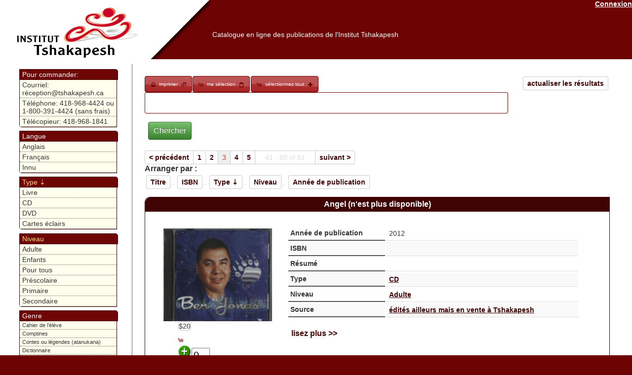

--- FILE ---
content_type: text/html; charset=UTF-8
request_url: https://catalogue.innu-aimun.ca/articles/index/www.tshakapesh.ca/www.tshakapesh.ca/www.tshakapesh.ca/www.tshakapesh.ca/sort:Type.nom_fr/page:3/Source:4f2b6baf-75a0-49d5-a9ae-660c4022e9f7/www.tshakapesh.ca
body_size: 13485
content:
<!DOCTYPE html PUBLIC "-//W3C//DTD XHTML 1.0 Transitional//EN" "http://www.w3.org/TR/xhtml1/DTD/xhtml1-transitional.dtd">
<html xmlns="http://www.w3.org/1999/xhtml">
<head>
	<meta http-equiv="Content-Type" content="text/html; charset=utf-8" />	<title>

		Catalogue en ligne des publications de l'Institut Tshakapesh:
		Articles	</title>

	<link href="/favicon.ico" type="image/x-icon" rel="icon" /><link href="/favicon.ico" type="image/x-icon" rel="shortcut icon" /><link rel="stylesheet" type="text/css" href="/css/catalog-theme/jquery-ui-1.8.21.custom.css" /><script type="text/javascript" src="/js/tiny_mce/tiny_mce.js"></script><script type="text/javascript" src="/js/jquery-1.7.2.min.js"></script><script type="text/javascript" src="/js/jquery-ui-1.8.21.custom.min.js"></script><link rel="stylesheet" type="text/css" href="/css/catalogue.css" /><script type="text/javascript">
//<![CDATA[

		function closeDialog(){
			document.getElementById("dialog").style.display="none";
			document.getElementById("blackscreen").style.display="none";
		}
		function openDialog(url){
			
			document.getElementById("blackscreen").style.display="block";
			document.getElementById("dialog").style.display="block";
			if(url){
				document.getElementById("dialogBox").src=url;
				
			}
			
		}
		function syncDialog(ifram){
				
			var doc=(ifram.contentWindow || ifram.contentDocument); 
			if (doc.document)doc=doc.document;
			
			document.getElementById("dialogBody").innerHTML=doc.body.innerHTML;
		}
		function appendToCheckboxesTable(id,nam,data){
			var tbl= document.getElementById(id);
			var lastTr =tbl.childNodes[tbl.childNodes.length-1];
			var tr = lastTr.childNodes[lastTr.childNodes.length-3];
			var append2Row=tr.childNodes.length>6;
			
			if(append2Row){
					
				tr= document.createElement("tr");
				
			}
			var td = document.createElement("td");
			var chbx = document.createElement("input");
			var trId=(tbl.childNodes.length *4)+1;
			chbx.setAttribute("type","checkbox");
			chbx.setAttribute("name","data["+nam+"]["+nam+"][]");
			chbx.setAttribute("value",data[0]);
			chbx.setAttribute("id",nam+"Id"+trId);
			
			td.appendChild(chbx);
			td.setAttribute("width","3px");
			tr.appendChild(td);
			td = document.createElement("td");
			td.innerHTML=data[1];
			td.setAttribute("id",data[0]);
			td.setAttribute("width","23%");
			td.setAttribute("class","editable");
			td.setAttribute("onclick","openDialog('/"+nam+"s/ajax_edit/"+data[0]+"')");
			tr.appendChild(td);
			if(append2Row){
				
				lastTr.insertBefore(tr,lastTr.childNodes[lastTr.childNodes.length-2]);
			}
			closeDialog();
			
		}
		function updateField(id,txt){
			document.getElementById(id).innerHTML=txt;
			closeDialog();
		}
        $(document).ready(function() {
                tinyMCE.init({
                   // General options
                    mode : "specific_textareas",
                    theme : "advanced",
                    editor_selector : "mceEditor",
                    skin : "o2k7",
                    plugins : "autolink,lists,pagebreak,style,table,save,advhr,iespell,insertdatetime,searchreplace,paste,fullscreen,noneditable,nonbreaking",
                    
                    // Theme options
                    theme_advanced_buttons1 : ",bold,italic,underline,strikethrough,|,justifyleft,justifycenter,justifyright,justifyfull,| cut,copy,paste,pastetext,pasteword,|,search,replace,|,bullist,numlist,|,outdent,indent,blockquote,|,undo,redo,|,insertdate,inserttime,preview,|forecolor,backcolor,|tablecontrols,|,hr,removeformat|,charmap,| ltr,rtl,|fullscreen, |nonbreaking,pagebreak",
                    theme_advanced_toolbar_location : "top",
                    theme_advanced_toolbar_align : "left",
                    theme_advanced_statusbar_location : "bottom",
                    theme_advanced_resizing : true,
                    
                    content_css : "/css/tinymce.css",
                });
            }
        );
        
		
//]]>
</script>    <style type="text/css">
        .loader{
            position:absolute;
            top:25%;
            left:25%;
            height:250px;
            width:250px;


            border:0.5px solid #ccc;
            border-top-width: 15px;

            border-radius: 50%;
            z-index:1000;
            /*box-shadow: 0 4px 0px 0 rgba(0, 0, 0, 0.2);;*/
            -webkit-animation: spin 3s linear infinite; /* Safari */
            animation: spin 3s linear infinite;
        }
        /* Safari */
        @-webkit-keyframes spin {
            0% { -webkit-transform: rotate(0deg); }
            100% { -webkit-transform: rotate(360deg); }
        }

        @keyframes spin {
            0% { transform: rotate(0deg); }
            100% { transform: rotate(360deg); }
        }
    </style>
</head>
<body>

	<div id="container">
		<div id="header">
            <a href="https://www.tshakapesh.ca" target="_blank"> <img src="/img/header.png" style="float:left; height:110px; opacity:0; filter:alpha(opacity=&#039;0&#039;);" alt="" /></a>

			<a href="/users/login" style="color:#fff; float:right;">Connexion</a>            <h1><a href="https://catalogue.tshakapesh.ca">Catalogue en ligne des publications de l&#039;Institut Tshakapesh</a></h1>

        </div>
		<div id="content">


			
			<div class="articles index" style="">
	<div class="paging" style="margin-bottom: 15px;">
	<a href="/Articles" class="sort" style="float:right">actualiser les résultats</a><div id="selection-nav">
<a href="/Articles/index/www.tshakapesh.ca/www.tshakapesh.ca/www.tshakapesh.ca/www.tshakapesh.ca/www.tshakapesh.ca/print:page/sort:Type.nom_fr/page:3/Source:4f2b6baf-75a0-49d5-a9ae-660c4022e9f7" target="_blank" class="print" style="">imprimer</a><a href="/Articles/selection" class="select" style="">ma sélection</a><a href="#" onclick="$(&#039;img.addItem&#039;).click();" class="" id="selectAdd" style="">sélectionnez tout</a><script type="text/javascript">
//<![CDATA[

    $(".select").button({icons: {primary:"ui-icon-cart", secondary:"ui-icon-clipboard"}});
    $(".print").button({icons: {primary:"ui-icon-print", secondary:"ui-icon-newwin"}});
    $("#orderBut").button( {icons: {primary:"ui-icon-cart", secondary:"ui-icon-mail-closed"}}); 
    $("#selectAdd").button( {icons: {primary:"ui-icon-cart", secondary:"ui-icon-plusthick"}});
    $("#selectRem").button( {icons: {primary:"ui-icon-cart", secondary:"ui-icon-trash"}});
    
//]]>
</script></div><form action="/articles/search" id="ArticleSearchForm" method="post" accept-charset="utf-8"><div style="display:none;"><input type="hidden" name="_method" value="POST"/></div>		<input type="text" name="search" value="   " style="width:80%; border-radius: 3px; border: 1px solid #6F0606; display: inline;">
		<div class="submit"><input  type="submit" value="Chercher"/></div></form>	</form>
	<span class="prev"><a href="/articles/index/www.tshakapesh.ca/www.tshakapesh.ca/www.tshakapesh.ca/www.tshakapesh.ca/www.tshakapesh.ca/page:2/sort:Type.nom_fr/Source:4f2b6baf-75a0-49d5-a9ae-660c4022e9f7/direction:asc" rel="prev">&lt; précédent</a></span><span><a href="/articles/index/www.tshakapesh.ca/www.tshakapesh.ca/www.tshakapesh.ca/www.tshakapesh.ca/www.tshakapesh.ca/page:1/sort:Type.nom_fr/Source:4f2b6baf-75a0-49d5-a9ae-660c4022e9f7/direction:asc">1</a></span><span><a href="/articles/index/www.tshakapesh.ca/www.tshakapesh.ca/www.tshakapesh.ca/www.tshakapesh.ca/www.tshakapesh.ca/page:2/sort:Type.nom_fr/Source:4f2b6baf-75a0-49d5-a9ae-660c4022e9f7/direction:asc">2</a></span><span class="current">3</span><span><a href="/articles/index/www.tshakapesh.ca/www.tshakapesh.ca/www.tshakapesh.ca/www.tshakapesh.ca/www.tshakapesh.ca/page:4/sort:Type.nom_fr/Source:4f2b6baf-75a0-49d5-a9ae-660c4022e9f7/direction:asc">4</a></span><span><a href="/articles/index/www.tshakapesh.ca/www.tshakapesh.ca/www.tshakapesh.ca/www.tshakapesh.ca/www.tshakapesh.ca/page:5/sort:Type.nom_fr/Source:4f2b6baf-75a0-49d5-a9ae-660c4022e9f7/direction:asc">5</a></span><span class='disabled' style='padding: 5px 20px'>41 - 60 of 81</span><span class="next"><a href="/articles/index/www.tshakapesh.ca/www.tshakapesh.ca/www.tshakapesh.ca/www.tshakapesh.ca/www.tshakapesh.ca/page:4/sort:Type.nom_fr/Source:4f2b6baf-75a0-49d5-a9ae-660c4022e9f7/direction:asc" rel="next">suivant &gt;</a></span><label style='font-weight:bold; color:#333'>Arranger par :</label><a href="/articles/index/www.tshakapesh.ca/www.tshakapesh.ca/www.tshakapesh.ca/www.tshakapesh.ca/www.tshakapesh.ca/page:3/sort:Article.titre_fr/Source:4f2b6baf-75a0-49d5-a9ae-660c4022e9f7/direction:asc" class="sort">Titre</a>, <a href="/articles/index/www.tshakapesh.ca/www.tshakapesh.ca/www.tshakapesh.ca/www.tshakapesh.ca/www.tshakapesh.ca/page:3/sort:Article.isbn/Source:4f2b6baf-75a0-49d5-a9ae-660c4022e9f7/direction:asc" class="sort">ISBN</a>, <a href="/articles/index/www.tshakapesh.ca/www.tshakapesh.ca/www.tshakapesh.ca/www.tshakapesh.ca/www.tshakapesh.ca/page:3/sort:Type.nom_fr/Source:4f2b6baf-75a0-49d5-a9ae-660c4022e9f7/direction:desc" class="sort asc">Type</a>, <a href="/articles/index/www.tshakapesh.ca/www.tshakapesh.ca/www.tshakapesh.ca/www.tshakapesh.ca/www.tshakapesh.ca/page:3/sort:Niveau.nom_fr/Source:4f2b6baf-75a0-49d5-a9ae-660c4022e9f7/direction:asc" class="sort">Niveau</a>, <a href="/articles/index/www.tshakapesh.ca/www.tshakapesh.ca/www.tshakapesh.ca/www.tshakapesh.ca/www.tshakapesh.ca/page:3/sort:Article.annee_publication/Source:4f2b6baf-75a0-49d5-a9ae-660c4022e9f7/direction:asc" class="sort">Année de publication</a>	
	</div>
			
	<div class="item" >
		<div class="title">
			<a style="color:white; text-decoration: none; font-size: 12pt; font-family: Verdana, Geneva, Arial, Helvetica, sans-serif" href="/Articles/view/508ec170-a79c-4270-b1ad-54244022e9f7">Angel (n'est plus disponible)</a>
		</div>
		<div class="body">
			<table >
				<tr>
					<td width="200px">
						<table class="clear" style="border: 0; width: 100%;" cellspacing="0" cellpadding="0">
							<tr>
								<td><img src='https://catalogue.innu-aimun.ca/files/media_thumbnail/508ec140-f1d8-45c6-ba28-65774022e9f7_thumb.png' style='' class='cover' /></td>
							</tr>
							<tr>
								<td><span class="sort">$20</span></td>
							</tr>
							<tr>
                                <td>
                                    <span class="ui-icon ui-icon-cart"></span><img src="/img/add.png" onclick="/*$(this).fadeOut();*/$(&#039;#remove_508ec170-a79c-4270-b1ad-54244022e9f7&#039;).fadeIn(); $(&#039;#anim_508ec170-a79c-4270-b1ad-54244022e9f7&#039;).fadeIn();$(&#039;#up_508ec170-a79c-4270-b1ad-54244022e9f7&#039;).attr(&#039;backgroundColor&#039;,&#039;#ffdd77&#039;); $.get(&#039;https://catalogue.innu-aimun.ca/Articles/selection/508ec170-a79c-4270-b1ad-54244022e9f7/add&#039;,function(data){$(&#039;#anim_508ec170-a79c-4270-b1ad-54244022e9f7&#039;).fadeOut(); $(&#039;#up_508ec170-a79c-4270-b1ad-54244022e9f7&#039;).val(data).attr(&#039;backgroundColor&#039;,&#039;#ffffff&#039;);})" style="cursor:pointer" class="addItem" id="add_508ec170-a79c-4270-b1ad-54244022e9f7" onload="" alt="" /><input name="data[Article]" onchange="$(&#039;#anim_508ec170-a79c-4270-b1ad-54244022e9f7&#039;).fadeIn();$(&#039;#up_508ec170-a79c-4270-b1ad-54244022e9f7&#039;).attr(&#039;backgroundColor&#039;,&#039;#ffdd77&#039;);  $.get(&#039;https://catalogue.innu-aimun.ca/Articles/selection/508ec170-a79c-4270-b1ad-54244022e9f7/update/&#039;+$(&#039;#up_508ec170-a79c-4270-b1ad-54244022e9f7&#039;).val(),function(data){$(&#039;#anim_508ec170-a79c-4270-b1ad-54244022e9f7&#039;).fadeOut(); $(&#039;#up_508ec170-a79c-4270-b1ad-54244022e9f7&#039;).val(data).attr(&#039;backgroundColor&#039;,&#039;#ffffff&#039;);})" value="0" size="3" length="3" style="width:15%" id="up_508ec170-a79c-4270-b1ad-54244022e9f7" type="text"/><img src="/img/remove.png" onclick="/*$(this).fadeOut();*/$(&#039;#add_508ec170-a79c-4270-b1ad-54244022e9f7&#039;).fadeIn(); $(&#039;#anim_508ec170-a79c-4270-b1ad-54244022e9f7&#039;).fadeIn();$(&#039;#up_508ec170-a79c-4270-b1ad-54244022e9f7&#039;).attr(&#039;backgroundColor&#039;,&#039;#ffdd77&#039;); $.get(&#039;https://catalogue.innu-aimun.ca/Articles/selection/508ec170-a79c-4270-b1ad-54244022e9f7/remove&#039;,function(data){$(&#039;#anim_508ec170-a79c-4270-b1ad-54244022e9f7&#039;).fadeOut(); $(&#039;#up_508ec170-a79c-4270-b1ad-54244022e9f7&#039;).val(data).attr(&#039;backgroundColor&#039;,&#039;#ffffff&#039;);})" style="cursor:pointer" id="remove_508ec170-a79c-4270-b1ad-54244022e9f7" onload="$(this).fadeOut()" alt="" /><img src="/img/ui-anim_basic_16x16.gif" id="anim_508ec170-a79c-4270-b1ad-54244022e9f7" onload="$(this).fadeOut();" alt="" />                                </td>
                                
                            </tr>
													</table>
						 
					</td>
					<td>
						
					
			<table class="summary" style="position: relative; width:98%" >
				<tr>
					<th>Année de publication</th>
					<td>2012&nbsp;</td>
				</tr>
				<tr>
					<th>ISBN</th>	
					<td>&nbsp;</td>
				</tr>
				<tr>
					<th>Résumé</th>	
					<td>&nbsp;</td>
				</tr>
				<tr>
					<th>Type</th>	
					<td>
						<a href="/Articles/par/Type/4ede603a-cff8-42e9-9bad-172c4022e9f7">CD</a>					</td>
				</tr>
				<tr>
					<th>Niveau</th>
					<td>
						<a href="/Articles/index/Niveau:4ede619f-af90-4c09-869d-172d4022e9f7">Adulte</a>					</td>
				</tr>
				<tr>
					<th>Source</th>
					<td>
						<a href="/Articles/index/Source:4f2b6baf-75a0-49d5-a9ae-660c4022e9f7">édités ailleurs mais en vente à Tshakapesh</a>					</td>
				</tr>	
								<tr>
					<td colspan="2">
						
					        <br />
						<a style="text-decoration: none; font-size: 12pt; font-family: Verdana, Geneva, Arial, Helvetica, sans-serif" href="/Articles/view/508ec170-a79c-4270-b1ad-54244022e9f7">lisez plus >></a>
						<div class="fb-like" data-send="true" data-width="450" data-show-faces="true" data-action="recommend" data-href="https://catalogue.innu-aimun.ca/Articles/view/508ec170-a79c-4270-b1ad-54244022e9f7"></div>
					<iframe src="https://www.facebook.com/plugins/like.php?locale=fr_CA&href=https%3A%2F%2Fcatalogue.innu-aimun.ca%2FArticles%2Fview%2F508ec170-a79c-4270-b1ad-54244022e9f7"
					        scrolling="no" frameborder="0"
					        style="border:none; width:450px; height:80px"></iframe>
					      
					</td>
				</tr>
		         			</table>
						</td>
				</tr>
			</table>
					</div>
		
	</div>
	
			
	<div class="item" >
		<div class="title">
			<a style="color:white; text-decoration: none; font-size: 12pt; font-family: Verdana, Geneva, Arial, Helvetica, sans-serif" href="/Articles/view/569d098e-8f14-415c-89f9-763f0a01dd02">Hommage à Laurent Astamajo</a>
		</div>
		<div class="body">
			<table >
				<tr>
					<td width="200px">
						<table class="clear" style="border: 0; width: 100%;" cellspacing="0" cellpadding="0">
							<tr>
								<td><img src='https://catalogue.innu-aimun.ca/files/media_thumbnail/569d0c68-6c90-4dbd-8647-0b9c0a01dd02_thumb.png' style='' class='cover' /></td>
							</tr>
							<tr>
								<td><span class="sort">$20</span></td>
							</tr>
							<tr>
                                <td>
                                    <span class="ui-icon ui-icon-cart"></span><img src="/img/add.png" onclick="/*$(this).fadeOut();*/$(&#039;#remove_569d098e-8f14-415c-89f9-763f0a01dd02&#039;).fadeIn(); $(&#039;#anim_569d098e-8f14-415c-89f9-763f0a01dd02&#039;).fadeIn();$(&#039;#up_569d098e-8f14-415c-89f9-763f0a01dd02&#039;).attr(&#039;backgroundColor&#039;,&#039;#ffdd77&#039;); $.get(&#039;https://catalogue.innu-aimun.ca/Articles/selection/569d098e-8f14-415c-89f9-763f0a01dd02/add&#039;,function(data){$(&#039;#anim_569d098e-8f14-415c-89f9-763f0a01dd02&#039;).fadeOut(); $(&#039;#up_569d098e-8f14-415c-89f9-763f0a01dd02&#039;).val(data).attr(&#039;backgroundColor&#039;,&#039;#ffffff&#039;);})" style="cursor:pointer" class="addItem" id="add_569d098e-8f14-415c-89f9-763f0a01dd02" onload="" alt="" /><input name="data[Article]" onchange="$(&#039;#anim_569d098e-8f14-415c-89f9-763f0a01dd02&#039;).fadeIn();$(&#039;#up_569d098e-8f14-415c-89f9-763f0a01dd02&#039;).attr(&#039;backgroundColor&#039;,&#039;#ffdd77&#039;);  $.get(&#039;https://catalogue.innu-aimun.ca/Articles/selection/569d098e-8f14-415c-89f9-763f0a01dd02/update/&#039;+$(&#039;#up_569d098e-8f14-415c-89f9-763f0a01dd02&#039;).val(),function(data){$(&#039;#anim_569d098e-8f14-415c-89f9-763f0a01dd02&#039;).fadeOut(); $(&#039;#up_569d098e-8f14-415c-89f9-763f0a01dd02&#039;).val(data).attr(&#039;backgroundColor&#039;,&#039;#ffffff&#039;);})" value="0" size="3" length="3" style="width:15%" id="up_569d098e-8f14-415c-89f9-763f0a01dd02" type="text"/><img src="/img/remove.png" onclick="/*$(this).fadeOut();*/$(&#039;#add_569d098e-8f14-415c-89f9-763f0a01dd02&#039;).fadeIn(); $(&#039;#anim_569d098e-8f14-415c-89f9-763f0a01dd02&#039;).fadeIn();$(&#039;#up_569d098e-8f14-415c-89f9-763f0a01dd02&#039;).attr(&#039;backgroundColor&#039;,&#039;#ffdd77&#039;); $.get(&#039;https://catalogue.innu-aimun.ca/Articles/selection/569d098e-8f14-415c-89f9-763f0a01dd02/remove&#039;,function(data){$(&#039;#anim_569d098e-8f14-415c-89f9-763f0a01dd02&#039;).fadeOut(); $(&#039;#up_569d098e-8f14-415c-89f9-763f0a01dd02&#039;).val(data).attr(&#039;backgroundColor&#039;,&#039;#ffffff&#039;);})" style="cursor:pointer" id="remove_569d098e-8f14-415c-89f9-763f0a01dd02" onload="$(this).fadeOut()" alt="" /><img src="/img/ui-anim_basic_16x16.gif" id="anim_569d098e-8f14-415c-89f9-763f0a01dd02" onload="$(this).fadeOut();" alt="" />                                </td>
                                
                            </tr>
													</table>
						 
					</td>
					<td>
						
					
			<table class="summary" style="position: relative; width:98%" >
				<tr>
					<th>Année de publication</th>
					<td>2016&nbsp;</td>
				</tr>
				<tr>
					<th>ISBN</th>	
					<td>&nbsp;</td>
				</tr>
				<tr>
					<th>Résumé</th>	
					<td>Chanson en innu chanté par plusieurs artistes en Hommage à Laurent Astamajo - Bruno Bellefleur, - Benoit Nolin, - Éric Napess, - Shanice M-Picard, - Gilbert Pietacho, - Sylvester Mestokosho, - Rita Mestokosho, Uapukun Mestokosho.&nbsp;</td>
				</tr>
				<tr>
					<th>Type</th>	
					<td>
						<a href="/Articles/par/Type/4ede603a-cff8-42e9-9bad-172c4022e9f7">CD</a>					</td>
				</tr>
				<tr>
					<th>Niveau</th>
					<td>
						<a href="/Articles/index/Niveau:4fb793dd-a6ac-4e4e-b469-27294022e9f7">Pour tous</a>					</td>
				</tr>
				<tr>
					<th>Source</th>
					<td>
						<a href="/Articles/index/Source:4f2b6baf-75a0-49d5-a9ae-660c4022e9f7">édités ailleurs mais en vente à Tshakapesh</a>					</td>
				</tr>	
								<tr>
					<td colspan="2">
						
					        <br />
						<a style="text-decoration: none; font-size: 12pt; font-family: Verdana, Geneva, Arial, Helvetica, sans-serif" href="/Articles/view/569d098e-8f14-415c-89f9-763f0a01dd02">lisez plus >></a>
						<div class="fb-like" data-send="true" data-width="450" data-show-faces="true" data-action="recommend" data-href="https://catalogue.innu-aimun.ca/Articles/view/569d098e-8f14-415c-89f9-763f0a01dd02"></div>
					<iframe src="https://www.facebook.com/plugins/like.php?locale=fr_CA&href=https%3A%2F%2Fcatalogue.innu-aimun.ca%2FArticles%2Fview%2F569d098e-8f14-415c-89f9-763f0a01dd02"
					        scrolling="no" frameborder="0"
					        style="border:none; width:450px; height:80px"></iframe>
					      
					</td>
				</tr>
		         			</table>
						</td>
				</tr>
			</table>
					</div>
		
	</div>
	
			
	<div class="item" >
		<div class="title">
			<a style="color:white; text-decoration: none; font-size: 12pt; font-family: Verdana, Geneva, Arial, Helvetica, sans-serif" href="/Articles/view/56a90b1f-382c-4fd9-8b4d-27f10a01dd02">Innu papu - Le Pape chez les innus (n'est plus disponible)</a>
		</div>
		<div class="body">
			<table >
				<tr>
					<td width="200px">
						<table class="clear" style="border: 0; width: 100%;" cellspacing="0" cellpadding="0">
							<tr>
								<td><img src='https://catalogue.innu-aimun.ca/files/media_thumbnail/56a90b6d-2c14-4b97-ba23-375a0a01dd02_thumb.png' style='' class='cover' /></td>
							</tr>
							<tr>
								<td><span class="sort">$20</span></td>
							</tr>
							<tr>
                                <td>
                                    <span class="ui-icon ui-icon-cart"></span><img src="/img/add.png" onclick="/*$(this).fadeOut();*/$(&#039;#remove_56a90b1f-382c-4fd9-8b4d-27f10a01dd02&#039;).fadeIn(); $(&#039;#anim_56a90b1f-382c-4fd9-8b4d-27f10a01dd02&#039;).fadeIn();$(&#039;#up_56a90b1f-382c-4fd9-8b4d-27f10a01dd02&#039;).attr(&#039;backgroundColor&#039;,&#039;#ffdd77&#039;); $.get(&#039;https://catalogue.innu-aimun.ca/Articles/selection/56a90b1f-382c-4fd9-8b4d-27f10a01dd02/add&#039;,function(data){$(&#039;#anim_56a90b1f-382c-4fd9-8b4d-27f10a01dd02&#039;).fadeOut(); $(&#039;#up_56a90b1f-382c-4fd9-8b4d-27f10a01dd02&#039;).val(data).attr(&#039;backgroundColor&#039;,&#039;#ffffff&#039;);})" style="cursor:pointer" class="addItem" id="add_56a90b1f-382c-4fd9-8b4d-27f10a01dd02" onload="" alt="" /><input name="data[Article]" onchange="$(&#039;#anim_56a90b1f-382c-4fd9-8b4d-27f10a01dd02&#039;).fadeIn();$(&#039;#up_56a90b1f-382c-4fd9-8b4d-27f10a01dd02&#039;).attr(&#039;backgroundColor&#039;,&#039;#ffdd77&#039;);  $.get(&#039;https://catalogue.innu-aimun.ca/Articles/selection/56a90b1f-382c-4fd9-8b4d-27f10a01dd02/update/&#039;+$(&#039;#up_56a90b1f-382c-4fd9-8b4d-27f10a01dd02&#039;).val(),function(data){$(&#039;#anim_56a90b1f-382c-4fd9-8b4d-27f10a01dd02&#039;).fadeOut(); $(&#039;#up_56a90b1f-382c-4fd9-8b4d-27f10a01dd02&#039;).val(data).attr(&#039;backgroundColor&#039;,&#039;#ffffff&#039;);})" value="0" size="3" length="3" style="width:15%" id="up_56a90b1f-382c-4fd9-8b4d-27f10a01dd02" type="text"/><img src="/img/remove.png" onclick="/*$(this).fadeOut();*/$(&#039;#add_56a90b1f-382c-4fd9-8b4d-27f10a01dd02&#039;).fadeIn(); $(&#039;#anim_56a90b1f-382c-4fd9-8b4d-27f10a01dd02&#039;).fadeIn();$(&#039;#up_56a90b1f-382c-4fd9-8b4d-27f10a01dd02&#039;).attr(&#039;backgroundColor&#039;,&#039;#ffdd77&#039;); $.get(&#039;https://catalogue.innu-aimun.ca/Articles/selection/56a90b1f-382c-4fd9-8b4d-27f10a01dd02/remove&#039;,function(data){$(&#039;#anim_56a90b1f-382c-4fd9-8b4d-27f10a01dd02&#039;).fadeOut(); $(&#039;#up_56a90b1f-382c-4fd9-8b4d-27f10a01dd02&#039;).val(data).attr(&#039;backgroundColor&#039;,&#039;#ffffff&#039;);})" style="cursor:pointer" id="remove_56a90b1f-382c-4fd9-8b4d-27f10a01dd02" onload="$(this).fadeOut()" alt="" /><img src="/img/ui-anim_basic_16x16.gif" id="anim_56a90b1f-382c-4fd9-8b4d-27f10a01dd02" onload="$(this).fadeOut();" alt="" />                                </td>
                                
                            </tr>
													</table>
						 
					</td>
					<td>
						
					
			<table class="summary" style="position: relative; width:98%" >
				<tr>
					<th>Année de publication</th>
					<td>2007&nbsp;</td>
				</tr>
				<tr>
					<th>ISBN</th>	
					<td>&nbsp;</td>
				</tr>
				<tr>
					<th>Résumé</th>	
					<td>(Comédie) avec Mike McKenzie et Réginald Thomas (durée environ 35 min)&nbsp;</td>
				</tr>
				<tr>
					<th>Type</th>	
					<td>
						<a href="/Articles/par/Type/4ede6055-886c-4b27-8bab-1c764022e9f7">DVD</a>					</td>
				</tr>
				<tr>
					<th>Niveau</th>
					<td>
						<a href="/Articles/index/Niveau:4fb793dd-a6ac-4e4e-b469-27294022e9f7">Pour tous</a>					</td>
				</tr>
				<tr>
					<th>Source</th>
					<td>
						<a href="/Articles/index/Source:4f2b6baf-75a0-49d5-a9ae-660c4022e9f7">édités ailleurs mais en vente à Tshakapesh</a>					</td>
				</tr>	
								<tr>
					<td colspan="2">
						
					        <br />
						<a style="text-decoration: none; font-size: 12pt; font-family: Verdana, Geneva, Arial, Helvetica, sans-serif" href="/Articles/view/56a90b1f-382c-4fd9-8b4d-27f10a01dd02">lisez plus >></a>
						<div class="fb-like" data-send="true" data-width="450" data-show-faces="true" data-action="recommend" data-href="https://catalogue.innu-aimun.ca/Articles/view/56a90b1f-382c-4fd9-8b4d-27f10a01dd02"></div>
					<iframe src="https://www.facebook.com/plugins/like.php?locale=fr_CA&href=https%3A%2F%2Fcatalogue.innu-aimun.ca%2FArticles%2Fview%2F56a90b1f-382c-4fd9-8b4d-27f10a01dd02"
					        scrolling="no" frameborder="0"
					        style="border:none; width:450px; height:80px"></iframe>
					      
					</td>
				</tr>
		         			</table>
						</td>
				</tr>
			</table>
					</div>
		
	</div>
	
			
	<div class="item" >
		<div class="title">
			<a style="color:white; text-decoration: none; font-size: 12pt; font-family: Verdana, Geneva, Arial, Helvetica, sans-serif" href="/Articles/view/4ede6075-6d30-43b4-97a0-24724022e9f7">Kuessipan</a>
		</div>
		<div class="body">
			<table >
				<tr>
					<td width="200px">
						<table class="clear" style="border: 0; width: 100%;" cellspacing="0" cellpadding="0">
							<tr>
								<td><img src='https://catalogue.innu-aimun.ca/files/media_thumbnail/4f0df820-6950-4a0e-bb89-5cb44022e9f7_thumb.png' style='' class='cover' /></td>
							</tr>
							<tr>
								<td><span class="sort">$19</span></td>
							</tr>
							<tr>
                                <td>
                                    <span class="ui-icon ui-icon-cart"></span><img src="/img/add.png" onclick="/*$(this).fadeOut();*/$(&#039;#remove_4ede6075-6d30-43b4-97a0-24724022e9f7&#039;).fadeIn(); $(&#039;#anim_4ede6075-6d30-43b4-97a0-24724022e9f7&#039;).fadeIn();$(&#039;#up_4ede6075-6d30-43b4-97a0-24724022e9f7&#039;).attr(&#039;backgroundColor&#039;,&#039;#ffdd77&#039;); $.get(&#039;https://catalogue.innu-aimun.ca/Articles/selection/4ede6075-6d30-43b4-97a0-24724022e9f7/add&#039;,function(data){$(&#039;#anim_4ede6075-6d30-43b4-97a0-24724022e9f7&#039;).fadeOut(); $(&#039;#up_4ede6075-6d30-43b4-97a0-24724022e9f7&#039;).val(data).attr(&#039;backgroundColor&#039;,&#039;#ffffff&#039;);})" style="cursor:pointer" class="addItem" id="add_4ede6075-6d30-43b4-97a0-24724022e9f7" onload="" alt="" /><input name="data[Article]" onchange="$(&#039;#anim_4ede6075-6d30-43b4-97a0-24724022e9f7&#039;).fadeIn();$(&#039;#up_4ede6075-6d30-43b4-97a0-24724022e9f7&#039;).attr(&#039;backgroundColor&#039;,&#039;#ffdd77&#039;);  $.get(&#039;https://catalogue.innu-aimun.ca/Articles/selection/4ede6075-6d30-43b4-97a0-24724022e9f7/update/&#039;+$(&#039;#up_4ede6075-6d30-43b4-97a0-24724022e9f7&#039;).val(),function(data){$(&#039;#anim_4ede6075-6d30-43b4-97a0-24724022e9f7&#039;).fadeOut(); $(&#039;#up_4ede6075-6d30-43b4-97a0-24724022e9f7&#039;).val(data).attr(&#039;backgroundColor&#039;,&#039;#ffffff&#039;);})" value="0" size="3" length="3" style="width:15%" id="up_4ede6075-6d30-43b4-97a0-24724022e9f7" type="text"/><img src="/img/remove.png" onclick="/*$(this).fadeOut();*/$(&#039;#add_4ede6075-6d30-43b4-97a0-24724022e9f7&#039;).fadeIn(); $(&#039;#anim_4ede6075-6d30-43b4-97a0-24724022e9f7&#039;).fadeIn();$(&#039;#up_4ede6075-6d30-43b4-97a0-24724022e9f7&#039;).attr(&#039;backgroundColor&#039;,&#039;#ffdd77&#039;); $.get(&#039;https://catalogue.innu-aimun.ca/Articles/selection/4ede6075-6d30-43b4-97a0-24724022e9f7/remove&#039;,function(data){$(&#039;#anim_4ede6075-6d30-43b4-97a0-24724022e9f7&#039;).fadeOut(); $(&#039;#up_4ede6075-6d30-43b4-97a0-24724022e9f7&#039;).val(data).attr(&#039;backgroundColor&#039;,&#039;#ffffff&#039;);})" style="cursor:pointer" id="remove_4ede6075-6d30-43b4-97a0-24724022e9f7" onload="$(this).fadeOut()" alt="" /><img src="/img/ui-anim_basic_16x16.gif" id="anim_4ede6075-6d30-43b4-97a0-24724022e9f7" onload="$(this).fadeOut();" alt="" />                                </td>
                                
                            </tr>
													</table>
						 
					</td>
					<td>
						
					
			<table class="summary" style="position: relative; width:98%" >
				<tr>
					<th>Année de publication</th>
					<td>2011&nbsp;</td>
				</tr>
				<tr>
					<th>ISBN</th>	
					<td>978-2-923713-54-0&nbsp;</td>
				</tr>
				<tr>
					<th>Résumé</th>	
					<td>Ce livre a été écrit par une jeune femme innue de 23 ans originaire de la communauté de Uashat. Elle décrit avec poésie la  de vie des Innus de Uashat. &nbsp;</td>
				</tr>
				<tr>
					<th>Type</th>	
					<td>
						<a href="/Articles/par/Type/4ede602c-e0d4-4b7e-8909-172a4022e9f7">Livre</a>					</td>
				</tr>
				<tr>
					<th>Niveau</th>
					<td>
						<a href="/Articles/index/Niveau:4fb793dd-a6ac-4e4e-b469-27294022e9f7">Pour tous</a>					</td>
				</tr>
				<tr>
					<th>Source</th>
					<td>
						<a href="/Articles/index/Source:4f2b6baf-75a0-49d5-a9ae-660c4022e9f7">édités ailleurs mais en vente à Tshakapesh</a>					</td>
				</tr>	
								<tr>
					<td colspan="2">
						
					        <br />
						<a style="text-decoration: none; font-size: 12pt; font-family: Verdana, Geneva, Arial, Helvetica, sans-serif" href="/Articles/view/4ede6075-6d30-43b4-97a0-24724022e9f7">lisez plus >></a>
						<div class="fb-like" data-send="true" data-width="450" data-show-faces="true" data-action="recommend" data-href="https://catalogue.innu-aimun.ca/Articles/view/4ede6075-6d30-43b4-97a0-24724022e9f7"></div>
					<iframe src="https://www.facebook.com/plugins/like.php?locale=fr_CA&href=https%3A%2F%2Fcatalogue.innu-aimun.ca%2FArticles%2Fview%2F4ede6075-6d30-43b4-97a0-24724022e9f7"
					        scrolling="no" frameborder="0"
					        style="border:none; width:450px; height:80px"></iframe>
					      
					</td>
				</tr>
		         			</table>
						</td>
				</tr>
			</table>
					</div>
		
	</div>
	
			
	<div class="item" >
		<div class="title">
			<a style="color:white; text-decoration: none; font-size: 12pt; font-family: Verdana, Geneva, Arial, Helvetica, sans-serif" href="/Articles/view/4ede7d0c-ddb8-4ab3-9fbc-3c814022e9f7">Histoire de la première baleine blanche (non disponible)</a>
		</div>
		<div class="body">
			<table >
				<tr>
					<td width="200px">
						<table class="clear" style="border: 0; width: 100%;" cellspacing="0" cellpadding="0">
							<tr>
								<td><img src='https://catalogue.innu-aimun.ca/files/media_thumbnail/4f159fe4-0678-45d9-964e-4ccf4022e9f7_thumb.png' style='' class='cover' /></td>
							</tr>
							<tr>
								<td><span class="sort">$7</span></td>
							</tr>
							<tr>
                                <td>
                                    <span class="ui-icon ui-icon-cart"></span><img src="/img/add.png" onclick="/*$(this).fadeOut();*/$(&#039;#remove_4ede7d0c-ddb8-4ab3-9fbc-3c814022e9f7&#039;).fadeIn(); $(&#039;#anim_4ede7d0c-ddb8-4ab3-9fbc-3c814022e9f7&#039;).fadeIn();$(&#039;#up_4ede7d0c-ddb8-4ab3-9fbc-3c814022e9f7&#039;).attr(&#039;backgroundColor&#039;,&#039;#ffdd77&#039;); $.get(&#039;https://catalogue.innu-aimun.ca/Articles/selection/4ede7d0c-ddb8-4ab3-9fbc-3c814022e9f7/add&#039;,function(data){$(&#039;#anim_4ede7d0c-ddb8-4ab3-9fbc-3c814022e9f7&#039;).fadeOut(); $(&#039;#up_4ede7d0c-ddb8-4ab3-9fbc-3c814022e9f7&#039;).val(data).attr(&#039;backgroundColor&#039;,&#039;#ffffff&#039;);})" style="cursor:pointer" class="addItem" id="add_4ede7d0c-ddb8-4ab3-9fbc-3c814022e9f7" onload="" alt="" /><input name="data[Article]" onchange="$(&#039;#anim_4ede7d0c-ddb8-4ab3-9fbc-3c814022e9f7&#039;).fadeIn();$(&#039;#up_4ede7d0c-ddb8-4ab3-9fbc-3c814022e9f7&#039;).attr(&#039;backgroundColor&#039;,&#039;#ffdd77&#039;);  $.get(&#039;https://catalogue.innu-aimun.ca/Articles/selection/4ede7d0c-ddb8-4ab3-9fbc-3c814022e9f7/update/&#039;+$(&#039;#up_4ede7d0c-ddb8-4ab3-9fbc-3c814022e9f7&#039;).val(),function(data){$(&#039;#anim_4ede7d0c-ddb8-4ab3-9fbc-3c814022e9f7&#039;).fadeOut(); $(&#039;#up_4ede7d0c-ddb8-4ab3-9fbc-3c814022e9f7&#039;).val(data).attr(&#039;backgroundColor&#039;,&#039;#ffffff&#039;);})" value="0" size="3" length="3" style="width:15%" id="up_4ede7d0c-ddb8-4ab3-9fbc-3c814022e9f7" type="text"/><img src="/img/remove.png" onclick="/*$(this).fadeOut();*/$(&#039;#add_4ede7d0c-ddb8-4ab3-9fbc-3c814022e9f7&#039;).fadeIn(); $(&#039;#anim_4ede7d0c-ddb8-4ab3-9fbc-3c814022e9f7&#039;).fadeIn();$(&#039;#up_4ede7d0c-ddb8-4ab3-9fbc-3c814022e9f7&#039;).attr(&#039;backgroundColor&#039;,&#039;#ffdd77&#039;); $.get(&#039;https://catalogue.innu-aimun.ca/Articles/selection/4ede7d0c-ddb8-4ab3-9fbc-3c814022e9f7/remove&#039;,function(data){$(&#039;#anim_4ede7d0c-ddb8-4ab3-9fbc-3c814022e9f7&#039;).fadeOut(); $(&#039;#up_4ede7d0c-ddb8-4ab3-9fbc-3c814022e9f7&#039;).val(data).attr(&#039;backgroundColor&#039;,&#039;#ffffff&#039;);})" style="cursor:pointer" id="remove_4ede7d0c-ddb8-4ab3-9fbc-3c814022e9f7" onload="$(this).fadeOut()" alt="" /><img src="/img/ui-anim_basic_16x16.gif" id="anim_4ede7d0c-ddb8-4ab3-9fbc-3c814022e9f7" onload="$(this).fadeOut();" alt="" />                                </td>
                                
                            </tr>
													</table>
						 
					</td>
					<td>
						
					
			<table class="summary" style="position: relative; width:98%" >
				<tr>
					<th>Année de publication</th>
					<td>2005&nbsp;</td>
				</tr>
				<tr>
					<th>ISBN</th>	
					<td>2-923153-464 &nbsp;</td>
				</tr>
				<tr>
					<th>Résumé</th>	
					<td>L’histoire de la première baleine est un conte traditionnel inuit. C’est l’histoire d’Akla, un jeune Inuit qui vit dans le territoire du Nunavut, qui sera à l’origine de la naissance d’une baleine blanche.&nbsp;</td>
				</tr>
				<tr>
					<th>Type</th>	
					<td>
						<a href="/Articles/par/Type/4ede602c-e0d4-4b7e-8909-172a4022e9f7">Livre</a>					</td>
				</tr>
				<tr>
					<th>Niveau</th>
					<td>
						<a href="/Articles/index/Niveau:4ede5fde-1f80-4c9d-89f0-17284022e9f7">Primaire</a>					</td>
				</tr>
				<tr>
					<th>Source</th>
					<td>
						<a href="/Articles/index/Source:4f2b6baf-75a0-49d5-a9ae-660c4022e9f7">édités ailleurs mais en vente à Tshakapesh</a>					</td>
				</tr>	
								<tr>
					<td colspan="2">
						
					        <br />
						<a style="text-decoration: none; font-size: 12pt; font-family: Verdana, Geneva, Arial, Helvetica, sans-serif" href="/Articles/view/4ede7d0c-ddb8-4ab3-9fbc-3c814022e9f7">lisez plus >></a>
						<div class="fb-like" data-send="true" data-width="450" data-show-faces="true" data-action="recommend" data-href="https://catalogue.innu-aimun.ca/Articles/view/4ede7d0c-ddb8-4ab3-9fbc-3c814022e9f7"></div>
					<iframe src="https://www.facebook.com/plugins/like.php?locale=fr_CA&href=https%3A%2F%2Fcatalogue.innu-aimun.ca%2FArticles%2Fview%2F4ede7d0c-ddb8-4ab3-9fbc-3c814022e9f7"
					        scrolling="no" frameborder="0"
					        style="border:none; width:450px; height:80px"></iframe>
					      
					</td>
				</tr>
		         			</table>
						</td>
				</tr>
			</table>
					</div>
		
	</div>
	
			
	<div class="item" >
		<div class="title">
			<a style="color:white; text-decoration: none; font-size: 12pt; font-family: Verdana, Geneva, Arial, Helvetica, sans-serif" href="/Articles/view/4ede888e-bbb8-466e-a83c-17324022e9f7">Bâtons à message</a>
		</div>
		<div class="body">
			<table >
				<tr>
					<td width="200px">
						<table class="clear" style="border: 0; width: 100%;" cellspacing="0" cellpadding="0">
							<tr>
								<td><img src='https://catalogue.innu-aimun.ca/files/media_thumbnail/4fbf7821-4b0c-4b2c-9a09-0ef14022e9f7_thumb.png' style='' class='cover' /></td>
							</tr>
							<tr>
								<td><span class="sort">$15</span></td>
							</tr>
							<tr>
                                <td>
                                    <span class="ui-icon ui-icon-cart"></span><img src="/img/add.png" onclick="/*$(this).fadeOut();*/$(&#039;#remove_4ede888e-bbb8-466e-a83c-17324022e9f7&#039;).fadeIn(); $(&#039;#anim_4ede888e-bbb8-466e-a83c-17324022e9f7&#039;).fadeIn();$(&#039;#up_4ede888e-bbb8-466e-a83c-17324022e9f7&#039;).attr(&#039;backgroundColor&#039;,&#039;#ffdd77&#039;); $.get(&#039;https://catalogue.innu-aimun.ca/Articles/selection/4ede888e-bbb8-466e-a83c-17324022e9f7/add&#039;,function(data){$(&#039;#anim_4ede888e-bbb8-466e-a83c-17324022e9f7&#039;).fadeOut(); $(&#039;#up_4ede888e-bbb8-466e-a83c-17324022e9f7&#039;).val(data).attr(&#039;backgroundColor&#039;,&#039;#ffffff&#039;);})" style="cursor:pointer" class="addItem" id="add_4ede888e-bbb8-466e-a83c-17324022e9f7" onload="" alt="" /><input name="data[Article]" onchange="$(&#039;#anim_4ede888e-bbb8-466e-a83c-17324022e9f7&#039;).fadeIn();$(&#039;#up_4ede888e-bbb8-466e-a83c-17324022e9f7&#039;).attr(&#039;backgroundColor&#039;,&#039;#ffdd77&#039;);  $.get(&#039;https://catalogue.innu-aimun.ca/Articles/selection/4ede888e-bbb8-466e-a83c-17324022e9f7/update/&#039;+$(&#039;#up_4ede888e-bbb8-466e-a83c-17324022e9f7&#039;).val(),function(data){$(&#039;#anim_4ede888e-bbb8-466e-a83c-17324022e9f7&#039;).fadeOut(); $(&#039;#up_4ede888e-bbb8-466e-a83c-17324022e9f7&#039;).val(data).attr(&#039;backgroundColor&#039;,&#039;#ffffff&#039;);})" value="0" size="3" length="3" style="width:15%" id="up_4ede888e-bbb8-466e-a83c-17324022e9f7" type="text"/><img src="/img/remove.png" onclick="/*$(this).fadeOut();*/$(&#039;#add_4ede888e-bbb8-466e-a83c-17324022e9f7&#039;).fadeIn(); $(&#039;#anim_4ede888e-bbb8-466e-a83c-17324022e9f7&#039;).fadeIn();$(&#039;#up_4ede888e-bbb8-466e-a83c-17324022e9f7&#039;).attr(&#039;backgroundColor&#039;,&#039;#ffdd77&#039;); $.get(&#039;https://catalogue.innu-aimun.ca/Articles/selection/4ede888e-bbb8-466e-a83c-17324022e9f7/remove&#039;,function(data){$(&#039;#anim_4ede888e-bbb8-466e-a83c-17324022e9f7&#039;).fadeOut(); $(&#039;#up_4ede888e-bbb8-466e-a83c-17324022e9f7&#039;).val(data).attr(&#039;backgroundColor&#039;,&#039;#ffffff&#039;);})" style="cursor:pointer" id="remove_4ede888e-bbb8-466e-a83c-17324022e9f7" onload="$(this).fadeOut()" alt="" /><img src="/img/ui-anim_basic_16x16.gif" id="anim_4ede888e-bbb8-466e-a83c-17324022e9f7" onload="$(this).fadeOut();" alt="" />                                </td>
                                
                            </tr>
													</table>
						 
					</td>
					<td>
						
					
			<table class="summary" style="position: relative; width:98%" >
				<tr>
					<th>Année de publication</th>
					<td>2009&nbsp;</td>
				</tr>
				<tr>
					<th>ISBN</th>	
					<td>978-2-923713-09-0 &nbsp;</td>
				</tr>
				<tr>
					<th>Résumé</th>	
					<td>Ce livre est un recueil de poésie écrit par une Innue de Betsiamites. Ces poèmes sont traduits en français et en innu, ils parlent surtout du mode de vie des innus nomades, des traditions, du passé, de la forêt. &nbsp;</td>
				</tr>
				<tr>
					<th>Type</th>	
					<td>
						<a href="/Articles/par/Type/4ede602c-e0d4-4b7e-8909-172a4022e9f7">Livre</a>					</td>
				</tr>
				<tr>
					<th>Niveau</th>
					<td>
						<a href="/Articles/index/Niveau:4ede619f-af90-4c09-869d-172d4022e9f7">Adulte</a>					</td>
				</tr>
				<tr>
					<th>Source</th>
					<td>
						<a href="/Articles/index/Source:4f2b6baf-75a0-49d5-a9ae-660c4022e9f7">édités ailleurs mais en vente à Tshakapesh</a>					</td>
				</tr>	
								<tr>
					<td colspan="2">
						
					        <br />
						<a style="text-decoration: none; font-size: 12pt; font-family: Verdana, Geneva, Arial, Helvetica, sans-serif" href="/Articles/view/4ede888e-bbb8-466e-a83c-17324022e9f7">lisez plus >></a>
						<div class="fb-like" data-send="true" data-width="450" data-show-faces="true" data-action="recommend" data-href="https://catalogue.innu-aimun.ca/Articles/view/4ede888e-bbb8-466e-a83c-17324022e9f7"></div>
					<iframe src="https://www.facebook.com/plugins/like.php?locale=fr_CA&href=https%3A%2F%2Fcatalogue.innu-aimun.ca%2FArticles%2Fview%2F4ede888e-bbb8-466e-a83c-17324022e9f7"
					        scrolling="no" frameborder="0"
					        style="border:none; width:450px; height:80px"></iframe>
					      
					</td>
				</tr>
		         			</table>
						</td>
				</tr>
			</table>
					</div>
		
	</div>
	
			
	<div class="item" >
		<div class="title">
			<a style="color:white; text-decoration: none; font-size: 12pt; font-family: Verdana, Geneva, Arial, Helvetica, sans-serif" href="/Articles/view/4f0c5a3c-5c6c-4252-8837-3ef54022e9f7">La terre cet animal (non disponible)</a>
		</div>
		<div class="body">
			<table >
				<tr>
					<td width="200px">
						<table class="clear" style="border: 0; width: 100%;" cellspacing="0" cellpadding="0">
							<tr>
								<td><img src='https://catalogue.innu-aimun.ca/files/media_thumbnail/4f159e6a-6dc4-4564-be87-75914022e9f7_thumb.png' style='' class='cover' /></td>
							</tr>
							<tr>
								<td><span class="sort">$8</span></td>
							</tr>
							<tr>
                                <td>
                                    <span class="ui-icon ui-icon-cart"></span><img src="/img/add.png" onclick="/*$(this).fadeOut();*/$(&#039;#remove_4f0c5a3c-5c6c-4252-8837-3ef54022e9f7&#039;).fadeIn(); $(&#039;#anim_4f0c5a3c-5c6c-4252-8837-3ef54022e9f7&#039;).fadeIn();$(&#039;#up_4f0c5a3c-5c6c-4252-8837-3ef54022e9f7&#039;).attr(&#039;backgroundColor&#039;,&#039;#ffdd77&#039;); $.get(&#039;https://catalogue.innu-aimun.ca/Articles/selection/4f0c5a3c-5c6c-4252-8837-3ef54022e9f7/add&#039;,function(data){$(&#039;#anim_4f0c5a3c-5c6c-4252-8837-3ef54022e9f7&#039;).fadeOut(); $(&#039;#up_4f0c5a3c-5c6c-4252-8837-3ef54022e9f7&#039;).val(data).attr(&#039;backgroundColor&#039;,&#039;#ffffff&#039;);})" style="cursor:pointer" class="addItem" id="add_4f0c5a3c-5c6c-4252-8837-3ef54022e9f7" onload="" alt="" /><input name="data[Article]" onchange="$(&#039;#anim_4f0c5a3c-5c6c-4252-8837-3ef54022e9f7&#039;).fadeIn();$(&#039;#up_4f0c5a3c-5c6c-4252-8837-3ef54022e9f7&#039;).attr(&#039;backgroundColor&#039;,&#039;#ffdd77&#039;);  $.get(&#039;https://catalogue.innu-aimun.ca/Articles/selection/4f0c5a3c-5c6c-4252-8837-3ef54022e9f7/update/&#039;+$(&#039;#up_4f0c5a3c-5c6c-4252-8837-3ef54022e9f7&#039;).val(),function(data){$(&#039;#anim_4f0c5a3c-5c6c-4252-8837-3ef54022e9f7&#039;).fadeOut(); $(&#039;#up_4f0c5a3c-5c6c-4252-8837-3ef54022e9f7&#039;).val(data).attr(&#039;backgroundColor&#039;,&#039;#ffffff&#039;);})" value="0" size="3" length="3" style="width:15%" id="up_4f0c5a3c-5c6c-4252-8837-3ef54022e9f7" type="text"/><img src="/img/remove.png" onclick="/*$(this).fadeOut();*/$(&#039;#add_4f0c5a3c-5c6c-4252-8837-3ef54022e9f7&#039;).fadeIn(); $(&#039;#anim_4f0c5a3c-5c6c-4252-8837-3ef54022e9f7&#039;).fadeIn();$(&#039;#up_4f0c5a3c-5c6c-4252-8837-3ef54022e9f7&#039;).attr(&#039;backgroundColor&#039;,&#039;#ffdd77&#039;); $.get(&#039;https://catalogue.innu-aimun.ca/Articles/selection/4f0c5a3c-5c6c-4252-8837-3ef54022e9f7/remove&#039;,function(data){$(&#039;#anim_4f0c5a3c-5c6c-4252-8837-3ef54022e9f7&#039;).fadeOut(); $(&#039;#up_4f0c5a3c-5c6c-4252-8837-3ef54022e9f7&#039;).val(data).attr(&#039;backgroundColor&#039;,&#039;#ffffff&#039;);})" style="cursor:pointer" id="remove_4f0c5a3c-5c6c-4252-8837-3ef54022e9f7" onload="$(this).fadeOut()" alt="" /><img src="/img/ui-anim_basic_16x16.gif" id="anim_4f0c5a3c-5c6c-4252-8837-3ef54022e9f7" onload="$(this).fadeOut();" alt="" />                                </td>
                                
                            </tr>
													</table>
						 
					</td>
					<td>
						
					
			<table class="summary" style="position: relative; width:98%" >
				<tr>
					<th>Année de publication</th>
					<td>2003&nbsp;</td>
				</tr>
				<tr>
					<th>ISBN</th>	
					<td>2-923153-08-1 &nbsp;</td>
				</tr>
				<tr>
					<th>Résumé</th>	
					<td>Ce recueil de poème traite de l’humilité de la vie, des êtres humains et des choses. La poétesse se laisse guider par les ancêtres et,  à travers ses nombreux voyages, elle suit les rêves de la terre.&nbsp;</td>
				</tr>
				<tr>
					<th>Type</th>	
					<td>
						<a href="/Articles/par/Type/4ede602c-e0d4-4b7e-8909-172a4022e9f7">Livre</a>					</td>
				</tr>
				<tr>
					<th>Niveau</th>
					<td>
						<a href="/Articles/index/Niveau:4ede619f-af90-4c09-869d-172d4022e9f7">Adulte</a>					</td>
				</tr>
				<tr>
					<th>Source</th>
					<td>
						<a href="/Articles/index/Source:4f2b6baf-75a0-49d5-a9ae-660c4022e9f7">édités ailleurs mais en vente à Tshakapesh</a>					</td>
				</tr>	
								<tr>
					<td colspan="2">
						
					        <br />
						<a style="text-decoration: none; font-size: 12pt; font-family: Verdana, Geneva, Arial, Helvetica, sans-serif" href="/Articles/view/4f0c5a3c-5c6c-4252-8837-3ef54022e9f7">lisez plus >></a>
						<div class="fb-like" data-send="true" data-width="450" data-show-faces="true" data-action="recommend" data-href="https://catalogue.innu-aimun.ca/Articles/view/4f0c5a3c-5c6c-4252-8837-3ef54022e9f7"></div>
					<iframe src="https://www.facebook.com/plugins/like.php?locale=fr_CA&href=https%3A%2F%2Fcatalogue.innu-aimun.ca%2FArticles%2Fview%2F4f0c5a3c-5c6c-4252-8837-3ef54022e9f7"
					        scrolling="no" frameborder="0"
					        style="border:none; width:450px; height:80px"></iframe>
					      
					</td>
				</tr>
		         			</table>
						</td>
				</tr>
			</table>
					</div>
		
	</div>
	
			
	<div class="item" >
		<div class="title">
			<a style="color:white; text-decoration: none; font-size: 12pt; font-family: Verdana, Geneva, Arial, Helvetica, sans-serif" href="/Articles/view/4f0c5c70-9378-4d25-86a6-5e8f4022e9f7">Uashtessiu-Lumière d’automne</a>
		</div>
		<div class="body">
			<table >
				<tr>
					<td width="200px">
						<table class="clear" style="border: 0; width: 100%;" cellspacing="0" cellpadding="0">
							<tr>
								<td><img src='https://catalogue.innu-aimun.ca/files/media_thumbnail/4f159ecf-7c98-4e5e-94b1-24324022e9f7_thumb.png' style='' class='cover' /></td>
							</tr>
							<tr>
								<td><span class="sort">$10</span></td>
							</tr>
							<tr>
                                <td>
                                    <span class="ui-icon ui-icon-cart"></span><img src="/img/add.png" onclick="/*$(this).fadeOut();*/$(&#039;#remove_4f0c5c70-9378-4d25-86a6-5e8f4022e9f7&#039;).fadeIn(); $(&#039;#anim_4f0c5c70-9378-4d25-86a6-5e8f4022e9f7&#039;).fadeIn();$(&#039;#up_4f0c5c70-9378-4d25-86a6-5e8f4022e9f7&#039;).attr(&#039;backgroundColor&#039;,&#039;#ffdd77&#039;); $.get(&#039;https://catalogue.innu-aimun.ca/Articles/selection/4f0c5c70-9378-4d25-86a6-5e8f4022e9f7/add&#039;,function(data){$(&#039;#anim_4f0c5c70-9378-4d25-86a6-5e8f4022e9f7&#039;).fadeOut(); $(&#039;#up_4f0c5c70-9378-4d25-86a6-5e8f4022e9f7&#039;).val(data).attr(&#039;backgroundColor&#039;,&#039;#ffffff&#039;);})" style="cursor:pointer" class="addItem" id="add_4f0c5c70-9378-4d25-86a6-5e8f4022e9f7" onload="" alt="" /><input name="data[Article]" onchange="$(&#039;#anim_4f0c5c70-9378-4d25-86a6-5e8f4022e9f7&#039;).fadeIn();$(&#039;#up_4f0c5c70-9378-4d25-86a6-5e8f4022e9f7&#039;).attr(&#039;backgroundColor&#039;,&#039;#ffdd77&#039;);  $.get(&#039;https://catalogue.innu-aimun.ca/Articles/selection/4f0c5c70-9378-4d25-86a6-5e8f4022e9f7/update/&#039;+$(&#039;#up_4f0c5c70-9378-4d25-86a6-5e8f4022e9f7&#039;).val(),function(data){$(&#039;#anim_4f0c5c70-9378-4d25-86a6-5e8f4022e9f7&#039;).fadeOut(); $(&#039;#up_4f0c5c70-9378-4d25-86a6-5e8f4022e9f7&#039;).val(data).attr(&#039;backgroundColor&#039;,&#039;#ffffff&#039;);})" value="0" size="3" length="3" style="width:15%" id="up_4f0c5c70-9378-4d25-86a6-5e8f4022e9f7" type="text"/><img src="/img/remove.png" onclick="/*$(this).fadeOut();*/$(&#039;#add_4f0c5c70-9378-4d25-86a6-5e8f4022e9f7&#039;).fadeIn(); $(&#039;#anim_4f0c5c70-9378-4d25-86a6-5e8f4022e9f7&#039;).fadeIn();$(&#039;#up_4f0c5c70-9378-4d25-86a6-5e8f4022e9f7&#039;).attr(&#039;backgroundColor&#039;,&#039;#ffdd77&#039;); $.get(&#039;https://catalogue.innu-aimun.ca/Articles/selection/4f0c5c70-9378-4d25-86a6-5e8f4022e9f7/remove&#039;,function(data){$(&#039;#anim_4f0c5c70-9378-4d25-86a6-5e8f4022e9f7&#039;).fadeOut(); $(&#039;#up_4f0c5c70-9378-4d25-86a6-5e8f4022e9f7&#039;).val(data).attr(&#039;backgroundColor&#039;,&#039;#ffffff&#039;);})" style="cursor:pointer" id="remove_4f0c5c70-9378-4d25-86a6-5e8f4022e9f7" onload="$(this).fadeOut()" alt="" /><img src="/img/ui-anim_basic_16x16.gif" id="anim_4f0c5c70-9378-4d25-86a6-5e8f4022e9f7" onload="$(this).fadeOut();" alt="" />                                </td>
                                
                            </tr>
													</table>
						 
					</td>
					<td>
						
					
			<table class="summary" style="position: relative; width:98%" >
				<tr>
					<th>Année de publication</th>
					<td>2010&nbsp;</td>
				</tr>
				<tr>
					<th>ISBN</th>	
					<td>978-2-923713-26-7 &nbsp;</td>
				</tr>
				<tr>
					<th>Résumé</th>	
					<td>Ce livre de poésie est le résultat d’échange de poèmes entre un Québécois et une innue.  Leurs poèmes traitent des moments précieux de la vie ainsi que des moments passés.&nbsp;</td>
				</tr>
				<tr>
					<th>Type</th>	
					<td>
						<a href="/Articles/par/Type/4ede602c-e0d4-4b7e-8909-172a4022e9f7">Livre</a>					</td>
				</tr>
				<tr>
					<th>Niveau</th>
					<td>
						<a href="/Articles/index/Niveau:4ede619f-af90-4c09-869d-172d4022e9f7">Adulte</a>					</td>
				</tr>
				<tr>
					<th>Source</th>
					<td>
						<a href="/Articles/index/Source:4f2b6baf-75a0-49d5-a9ae-660c4022e9f7">édités ailleurs mais en vente à Tshakapesh</a>					</td>
				</tr>	
								<tr>
					<td colspan="2">
						
					        <br />
						<a style="text-decoration: none; font-size: 12pt; font-family: Verdana, Geneva, Arial, Helvetica, sans-serif" href="/Articles/view/4f0c5c70-9378-4d25-86a6-5e8f4022e9f7">lisez plus >></a>
						<div class="fb-like" data-send="true" data-width="450" data-show-faces="true" data-action="recommend" data-href="https://catalogue.innu-aimun.ca/Articles/view/4f0c5c70-9378-4d25-86a6-5e8f4022e9f7"></div>
					<iframe src="https://www.facebook.com/plugins/like.php?locale=fr_CA&href=https%3A%2F%2Fcatalogue.innu-aimun.ca%2FArticles%2Fview%2F4f0c5c70-9378-4d25-86a6-5e8f4022e9f7"
					        scrolling="no" frameborder="0"
					        style="border:none; width:450px; height:80px"></iframe>
					      
					</td>
				</tr>
		         			</table>
						</td>
				</tr>
			</table>
					</div>
		
	</div>
	
			
	<div class="item" >
		<div class="title">
			<a style="color:white; text-decoration: none; font-size: 12pt; font-family: Verdana, Geneva, Arial, Helvetica, sans-serif" href="/Articles/view/4f0ca1d8-a360-41df-9590-5e8e4022e9f7">Traversée de l’Amérique dans les yeux d’un papillon (non disponible)</a>
		</div>
		<div class="body">
			<table >
				<tr>
					<td width="200px">
						<table class="clear" style="border: 0; width: 100%;" cellspacing="0" cellpadding="0">
							<tr>
								<td><img src='https://catalogue.innu-aimun.ca/files/media_thumbnail/4f1f1809-80b0-4776-ab10-2fba4022e9f7_thumb.png' style='' class='cover' /></td>
							</tr>
							<tr>
								<td><span class="sort">$12</span></td>
							</tr>
							<tr>
                                <td>
                                    <span class="ui-icon ui-icon-cart"></span><img src="/img/add.png" onclick="/*$(this).fadeOut();*/$(&#039;#remove_4f0ca1d8-a360-41df-9590-5e8e4022e9f7&#039;).fadeIn(); $(&#039;#anim_4f0ca1d8-a360-41df-9590-5e8e4022e9f7&#039;).fadeIn();$(&#039;#up_4f0ca1d8-a360-41df-9590-5e8e4022e9f7&#039;).attr(&#039;backgroundColor&#039;,&#039;#ffdd77&#039;); $.get(&#039;https://catalogue.innu-aimun.ca/Articles/selection/4f0ca1d8-a360-41df-9590-5e8e4022e9f7/add&#039;,function(data){$(&#039;#anim_4f0ca1d8-a360-41df-9590-5e8e4022e9f7&#039;).fadeOut(); $(&#039;#up_4f0ca1d8-a360-41df-9590-5e8e4022e9f7&#039;).val(data).attr(&#039;backgroundColor&#039;,&#039;#ffffff&#039;);})" style="cursor:pointer" class="addItem" id="add_4f0ca1d8-a360-41df-9590-5e8e4022e9f7" onload="" alt="" /><input name="data[Article]" onchange="$(&#039;#anim_4f0ca1d8-a360-41df-9590-5e8e4022e9f7&#039;).fadeIn();$(&#039;#up_4f0ca1d8-a360-41df-9590-5e8e4022e9f7&#039;).attr(&#039;backgroundColor&#039;,&#039;#ffdd77&#039;);  $.get(&#039;https://catalogue.innu-aimun.ca/Articles/selection/4f0ca1d8-a360-41df-9590-5e8e4022e9f7/update/&#039;+$(&#039;#up_4f0ca1d8-a360-41df-9590-5e8e4022e9f7&#039;).val(),function(data){$(&#039;#anim_4f0ca1d8-a360-41df-9590-5e8e4022e9f7&#039;).fadeOut(); $(&#039;#up_4f0ca1d8-a360-41df-9590-5e8e4022e9f7&#039;).val(data).attr(&#039;backgroundColor&#039;,&#039;#ffffff&#039;);})" value="0" size="3" length="3" style="width:15%" id="up_4f0ca1d8-a360-41df-9590-5e8e4022e9f7" type="text"/><img src="/img/remove.png" onclick="/*$(this).fadeOut();*/$(&#039;#add_4f0ca1d8-a360-41df-9590-5e8e4022e9f7&#039;).fadeIn(); $(&#039;#anim_4f0ca1d8-a360-41df-9590-5e8e4022e9f7&#039;).fadeIn();$(&#039;#up_4f0ca1d8-a360-41df-9590-5e8e4022e9f7&#039;).attr(&#039;backgroundColor&#039;,&#039;#ffdd77&#039;); $.get(&#039;https://catalogue.innu-aimun.ca/Articles/selection/4f0ca1d8-a360-41df-9590-5e8e4022e9f7/remove&#039;,function(data){$(&#039;#anim_4f0ca1d8-a360-41df-9590-5e8e4022e9f7&#039;).fadeOut(); $(&#039;#up_4f0ca1d8-a360-41df-9590-5e8e4022e9f7&#039;).val(data).attr(&#039;backgroundColor&#039;,&#039;#ffffff&#039;);})" style="cursor:pointer" id="remove_4f0ca1d8-a360-41df-9590-5e8e4022e9f7" onload="$(this).fadeOut()" alt="" /><img src="/img/ui-anim_basic_16x16.gif" id="anim_4f0ca1d8-a360-41df-9590-5e8e4022e9f7" onload="$(this).fadeOut();" alt="" />                                </td>
                                
                            </tr>
													</table>
						 
					</td>
					<td>
						
					
			<table class="summary" style="position: relative; width:98%" >
				<tr>
					<th>Année de publication</th>
					<td>2010&nbsp;</td>
				</tr>
				<tr>
					<th>ISBN</th>	
					<td>978-2-923713-12-0 &nbsp;</td>
				</tr>
				<tr>
					<th>Résumé</th>	
					<td>Ce récit de voyage suit une jeune femme assoiffée et curieuse de la vie à travers ses nombreux voyages qu’elle effectue aux quatre coins de l’Amérique. Elle y fera de nombreuses rencontres et de belles découvertes.&nbsp;</td>
				</tr>
				<tr>
					<th>Type</th>	
					<td>
						<a href="/Articles/par/Type/4ede602c-e0d4-4b7e-8909-172a4022e9f7">Livre</a>					</td>
				</tr>
				<tr>
					<th>Niveau</th>
					<td>
						<a href="/Articles/index/Niveau:4ede619f-af90-4c09-869d-172d4022e9f7">Adulte</a>					</td>
				</tr>
				<tr>
					<th>Source</th>
					<td>
						<a href="/Articles/index/Source:4f2b6baf-75a0-49d5-a9ae-660c4022e9f7">édités ailleurs mais en vente à Tshakapesh</a>					</td>
				</tr>	
								<tr>
					<td colspan="2">
						
					        <br />
						<a style="text-decoration: none; font-size: 12pt; font-family: Verdana, Geneva, Arial, Helvetica, sans-serif" href="/Articles/view/4f0ca1d8-a360-41df-9590-5e8e4022e9f7">lisez plus >></a>
						<div class="fb-like" data-send="true" data-width="450" data-show-faces="true" data-action="recommend" data-href="https://catalogue.innu-aimun.ca/Articles/view/4f0ca1d8-a360-41df-9590-5e8e4022e9f7"></div>
					<iframe src="https://www.facebook.com/plugins/like.php?locale=fr_CA&href=https%3A%2F%2Fcatalogue.innu-aimun.ca%2FArticles%2Fview%2F4f0ca1d8-a360-41df-9590-5e8e4022e9f7"
					        scrolling="no" frameborder="0"
					        style="border:none; width:450px; height:80px"></iframe>
					      
					</td>
				</tr>
		         			</table>
						</td>
				</tr>
			</table>
					</div>
		
	</div>
	
			
	<div class="item" >
		<div class="title">
			<a style="color:white; text-decoration: none; font-size: 12pt; font-family: Verdana, Geneva, Arial, Helvetica, sans-serif" href="/Articles/view/4f0ca22a-32a8-41f2-8221-142c4022e9f7">Chant à l’indien (non disponible)</a>
		</div>
		<div class="body">
			<table >
				<tr>
					<td width="200px">
						<table class="clear" style="border: 0; width: 100%;" cellspacing="0" cellpadding="0">
							<tr>
								<td><img src='https://catalogue.innu-aimun.ca/files/media_thumbnail/4fa98576-cf40-4ec4-8dea-358f4022e9f7_thumb.png' style='' class='cover' /></td>
							</tr>
							<tr>
								<td><span class="sort">$8</span></td>
							</tr>
							<tr>
                                <td>
                                    <span class="ui-icon ui-icon-cart"></span><img src="/img/add.png" onclick="/*$(this).fadeOut();*/$(&#039;#remove_4f0ca22a-32a8-41f2-8221-142c4022e9f7&#039;).fadeIn(); $(&#039;#anim_4f0ca22a-32a8-41f2-8221-142c4022e9f7&#039;).fadeIn();$(&#039;#up_4f0ca22a-32a8-41f2-8221-142c4022e9f7&#039;).attr(&#039;backgroundColor&#039;,&#039;#ffdd77&#039;); $.get(&#039;https://catalogue.innu-aimun.ca/Articles/selection/4f0ca22a-32a8-41f2-8221-142c4022e9f7/add&#039;,function(data){$(&#039;#anim_4f0ca22a-32a8-41f2-8221-142c4022e9f7&#039;).fadeOut(); $(&#039;#up_4f0ca22a-32a8-41f2-8221-142c4022e9f7&#039;).val(data).attr(&#039;backgroundColor&#039;,&#039;#ffffff&#039;);})" style="cursor:pointer" class="addItem" id="add_4f0ca22a-32a8-41f2-8221-142c4022e9f7" onload="" alt="" /><input name="data[Article]" onchange="$(&#039;#anim_4f0ca22a-32a8-41f2-8221-142c4022e9f7&#039;).fadeIn();$(&#039;#up_4f0ca22a-32a8-41f2-8221-142c4022e9f7&#039;).attr(&#039;backgroundColor&#039;,&#039;#ffdd77&#039;);  $.get(&#039;https://catalogue.innu-aimun.ca/Articles/selection/4f0ca22a-32a8-41f2-8221-142c4022e9f7/update/&#039;+$(&#039;#up_4f0ca22a-32a8-41f2-8221-142c4022e9f7&#039;).val(),function(data){$(&#039;#anim_4f0ca22a-32a8-41f2-8221-142c4022e9f7&#039;).fadeOut(); $(&#039;#up_4f0ca22a-32a8-41f2-8221-142c4022e9f7&#039;).val(data).attr(&#039;backgroundColor&#039;,&#039;#ffffff&#039;);})" value="0" size="3" length="3" style="width:15%" id="up_4f0ca22a-32a8-41f2-8221-142c4022e9f7" type="text"/><img src="/img/remove.png" onclick="/*$(this).fadeOut();*/$(&#039;#add_4f0ca22a-32a8-41f2-8221-142c4022e9f7&#039;).fadeIn(); $(&#039;#anim_4f0ca22a-32a8-41f2-8221-142c4022e9f7&#039;).fadeIn();$(&#039;#up_4f0ca22a-32a8-41f2-8221-142c4022e9f7&#039;).attr(&#039;backgroundColor&#039;,&#039;#ffdd77&#039;); $.get(&#039;https://catalogue.innu-aimun.ca/Articles/selection/4f0ca22a-32a8-41f2-8221-142c4022e9f7/remove&#039;,function(data){$(&#039;#anim_4f0ca22a-32a8-41f2-8221-142c4022e9f7&#039;).fadeOut(); $(&#039;#up_4f0ca22a-32a8-41f2-8221-142c4022e9f7&#039;).val(data).attr(&#039;backgroundColor&#039;,&#039;#ffffff&#039;);})" style="cursor:pointer" id="remove_4f0ca22a-32a8-41f2-8221-142c4022e9f7" onload="$(this).fadeOut()" alt="" /><img src="/img/ui-anim_basic_16x16.gif" id="anim_4f0ca22a-32a8-41f2-8221-142c4022e9f7" onload="$(this).fadeOut();" alt="" />                                </td>
                                
                            </tr>
													</table>
						 
					</td>
					<td>
						
					
			<table class="summary" style="position: relative; width:98%" >
				<tr>
					<th>Année de publication</th>
					<td>2004&nbsp;</td>
				</tr>
				<tr>
					<th>ISBN</th>	
					<td>2-923153-26-X &nbsp;</td>
				</tr>
				<tr>
					<th>Résumé</th>	
					<td>Recueil de poésie écrit par un homme d’origine marocaine&nbsp;</td>
				</tr>
				<tr>
					<th>Type</th>	
					<td>
						<a href="/Articles/par/Type/4ede602c-e0d4-4b7e-8909-172a4022e9f7">Livre</a>					</td>
				</tr>
				<tr>
					<th>Niveau</th>
					<td>
						<a href="/Articles/index/Niveau:4ede619f-af90-4c09-869d-172d4022e9f7">Adulte</a>					</td>
				</tr>
				<tr>
					<th>Source</th>
					<td>
						<a href="/Articles/index/Source:4f2b6baf-75a0-49d5-a9ae-660c4022e9f7">édités ailleurs mais en vente à Tshakapesh</a>					</td>
				</tr>	
								<tr>
					<td colspan="2">
						
					        <br />
						<a style="text-decoration: none; font-size: 12pt; font-family: Verdana, Geneva, Arial, Helvetica, sans-serif" href="/Articles/view/4f0ca22a-32a8-41f2-8221-142c4022e9f7">lisez plus >></a>
						<div class="fb-like" data-send="true" data-width="450" data-show-faces="true" data-action="recommend" data-href="https://catalogue.innu-aimun.ca/Articles/view/4f0ca22a-32a8-41f2-8221-142c4022e9f7"></div>
					<iframe src="https://www.facebook.com/plugins/like.php?locale=fr_CA&href=https%3A%2F%2Fcatalogue.innu-aimun.ca%2FArticles%2Fview%2F4f0ca22a-32a8-41f2-8221-142c4022e9f7"
					        scrolling="no" frameborder="0"
					        style="border:none; width:450px; height:80px"></iframe>
					      
					</td>
				</tr>
		         			</table>
						</td>
				</tr>
			</table>
					</div>
		
	</div>
	
			
	<div class="item" >
		<div class="title">
			<a style="color:white; text-decoration: none; font-size: 12pt; font-family: Verdana, Geneva, Arial, Helvetica, sans-serif" href="/Articles/view/4f0ca295-5134-4ee6-8abe-1ed14022e9f7">Au pied de mon orgueil (non disponible)</a>
		</div>
		<div class="body">
			<table >
				<tr>
					<td width="200px">
						<table class="clear" style="border: 0; width: 100%;" cellspacing="0" cellpadding="0">
							<tr>
								<td><img src='https://catalogue.innu-aimun.ca/files/media_thumbnail/4f15a2c1-d6c0-4d88-9c21-0f054022e9f7_thumb.png' style='' class='cover' /></td>
							</tr>
							<tr>
								<td><span class="sort">$8</span></td>
							</tr>
							<tr>
                                <td>
                                    <span class="ui-icon ui-icon-cart"></span><img src="/img/add.png" onclick="/*$(this).fadeOut();*/$(&#039;#remove_4f0ca295-5134-4ee6-8abe-1ed14022e9f7&#039;).fadeIn(); $(&#039;#anim_4f0ca295-5134-4ee6-8abe-1ed14022e9f7&#039;).fadeIn();$(&#039;#up_4f0ca295-5134-4ee6-8abe-1ed14022e9f7&#039;).attr(&#039;backgroundColor&#039;,&#039;#ffdd77&#039;); $.get(&#039;https://catalogue.innu-aimun.ca/Articles/selection/4f0ca295-5134-4ee6-8abe-1ed14022e9f7/add&#039;,function(data){$(&#039;#anim_4f0ca295-5134-4ee6-8abe-1ed14022e9f7&#039;).fadeOut(); $(&#039;#up_4f0ca295-5134-4ee6-8abe-1ed14022e9f7&#039;).val(data).attr(&#039;backgroundColor&#039;,&#039;#ffffff&#039;);})" style="cursor:pointer" class="addItem" id="add_4f0ca295-5134-4ee6-8abe-1ed14022e9f7" onload="" alt="" /><input name="data[Article]" onchange="$(&#039;#anim_4f0ca295-5134-4ee6-8abe-1ed14022e9f7&#039;).fadeIn();$(&#039;#up_4f0ca295-5134-4ee6-8abe-1ed14022e9f7&#039;).attr(&#039;backgroundColor&#039;,&#039;#ffdd77&#039;);  $.get(&#039;https://catalogue.innu-aimun.ca/Articles/selection/4f0ca295-5134-4ee6-8abe-1ed14022e9f7/update/&#039;+$(&#039;#up_4f0ca295-5134-4ee6-8abe-1ed14022e9f7&#039;).val(),function(data){$(&#039;#anim_4f0ca295-5134-4ee6-8abe-1ed14022e9f7&#039;).fadeOut(); $(&#039;#up_4f0ca295-5134-4ee6-8abe-1ed14022e9f7&#039;).val(data).attr(&#039;backgroundColor&#039;,&#039;#ffffff&#039;);})" value="0" size="3" length="3" style="width:15%" id="up_4f0ca295-5134-4ee6-8abe-1ed14022e9f7" type="text"/><img src="/img/remove.png" onclick="/*$(this).fadeOut();*/$(&#039;#add_4f0ca295-5134-4ee6-8abe-1ed14022e9f7&#039;).fadeIn(); $(&#039;#anim_4f0ca295-5134-4ee6-8abe-1ed14022e9f7&#039;).fadeIn();$(&#039;#up_4f0ca295-5134-4ee6-8abe-1ed14022e9f7&#039;).attr(&#039;backgroundColor&#039;,&#039;#ffdd77&#039;); $.get(&#039;https://catalogue.innu-aimun.ca/Articles/selection/4f0ca295-5134-4ee6-8abe-1ed14022e9f7/remove&#039;,function(data){$(&#039;#anim_4f0ca295-5134-4ee6-8abe-1ed14022e9f7&#039;).fadeOut(); $(&#039;#up_4f0ca295-5134-4ee6-8abe-1ed14022e9f7&#039;).val(data).attr(&#039;backgroundColor&#039;,&#039;#ffffff&#039;);})" style="cursor:pointer" id="remove_4f0ca295-5134-4ee6-8abe-1ed14022e9f7" onload="$(this).fadeOut()" alt="" /><img src="/img/ui-anim_basic_16x16.gif" id="anim_4f0ca295-5134-4ee6-8abe-1ed14022e9f7" onload="$(this).fadeOut();" alt="" />                                </td>
                                
                            </tr>
													</table>
						 
					</td>
					<td>
						
					
			<table class="summary" style="position: relative; width:98%" >
				<tr>
					<th>Année de publication</th>
					<td>2011&nbsp;</td>
				</tr>
				<tr>
					<th>ISBN</th>	
					<td>978-2-923713-48-9 &nbsp;</td>
				</tr>
				<tr>
					<th>Résumé</th>	
					<td>Recueil de poésie écrit par un homme originaire de la communauté huronne Wendate. &nbsp;</td>
				</tr>
				<tr>
					<th>Type</th>	
					<td>
						<a href="/Articles/par/Type/4ede602c-e0d4-4b7e-8909-172a4022e9f7">Livre</a>					</td>
				</tr>
				<tr>
					<th>Niveau</th>
					<td>
						<a href="/Articles/index/Niveau:4ede619f-af90-4c09-869d-172d4022e9f7">Adulte</a>					</td>
				</tr>
				<tr>
					<th>Source</th>
					<td>
						<a href="/Articles/index/Source:4f2b6baf-75a0-49d5-a9ae-660c4022e9f7">édités ailleurs mais en vente à Tshakapesh</a>					</td>
				</tr>	
								<tr>
					<td colspan="2">
						
					        <br />
						<a style="text-decoration: none; font-size: 12pt; font-family: Verdana, Geneva, Arial, Helvetica, sans-serif" href="/Articles/view/4f0ca295-5134-4ee6-8abe-1ed14022e9f7">lisez plus >></a>
						<div class="fb-like" data-send="true" data-width="450" data-show-faces="true" data-action="recommend" data-href="https://catalogue.innu-aimun.ca/Articles/view/4f0ca295-5134-4ee6-8abe-1ed14022e9f7"></div>
					<iframe src="https://www.facebook.com/plugins/like.php?locale=fr_CA&href=https%3A%2F%2Fcatalogue.innu-aimun.ca%2FArticles%2Fview%2F4f0ca295-5134-4ee6-8abe-1ed14022e9f7"
					        scrolling="no" frameborder="0"
					        style="border:none; width:450px; height:80px"></iframe>
					      
					</td>
				</tr>
		         			</table>
						</td>
				</tr>
			</table>
					</div>
		
	</div>
	
			
	<div class="item" >
		<div class="title">
			<a style="color:white; text-decoration: none; font-size: 12pt; font-family: Verdana, Geneva, Arial, Helvetica, sans-serif" href="/Articles/view/4f0ca2f1-bc9c-47f6-9abd-14284022e9f7">Aimitiau! Parlons-nous! (n'est plus disponible)</a>
		</div>
		<div class="body">
			<table >
				<tr>
					<td width="200px">
						<table class="clear" style="border: 0; width: 100%;" cellspacing="0" cellpadding="0">
							<tr>
								<td><img src='https://catalogue.innu-aimun.ca/files/media_thumbnail/4f0df685-5960-454b-bb19-473b4022e9f7_thumb.png' style='' class='cover' /></td>
							</tr>
							<tr>
								<td><span class="sort">$15</span></td>
							</tr>
							<tr>
                                <td>
                                    <span class="ui-icon ui-icon-cart"></span><img src="/img/add.png" onclick="/*$(this).fadeOut();*/$(&#039;#remove_4f0ca2f1-bc9c-47f6-9abd-14284022e9f7&#039;).fadeIn(); $(&#039;#anim_4f0ca2f1-bc9c-47f6-9abd-14284022e9f7&#039;).fadeIn();$(&#039;#up_4f0ca2f1-bc9c-47f6-9abd-14284022e9f7&#039;).attr(&#039;backgroundColor&#039;,&#039;#ffdd77&#039;); $.get(&#039;https://catalogue.innu-aimun.ca/Articles/selection/4f0ca2f1-bc9c-47f6-9abd-14284022e9f7/add&#039;,function(data){$(&#039;#anim_4f0ca2f1-bc9c-47f6-9abd-14284022e9f7&#039;).fadeOut(); $(&#039;#up_4f0ca2f1-bc9c-47f6-9abd-14284022e9f7&#039;).val(data).attr(&#039;backgroundColor&#039;,&#039;#ffffff&#039;);})" style="cursor:pointer" class="addItem" id="add_4f0ca2f1-bc9c-47f6-9abd-14284022e9f7" onload="" alt="" /><input name="data[Article]" onchange="$(&#039;#anim_4f0ca2f1-bc9c-47f6-9abd-14284022e9f7&#039;).fadeIn();$(&#039;#up_4f0ca2f1-bc9c-47f6-9abd-14284022e9f7&#039;).attr(&#039;backgroundColor&#039;,&#039;#ffdd77&#039;);  $.get(&#039;https://catalogue.innu-aimun.ca/Articles/selection/4f0ca2f1-bc9c-47f6-9abd-14284022e9f7/update/&#039;+$(&#039;#up_4f0ca2f1-bc9c-47f6-9abd-14284022e9f7&#039;).val(),function(data){$(&#039;#anim_4f0ca2f1-bc9c-47f6-9abd-14284022e9f7&#039;).fadeOut(); $(&#039;#up_4f0ca2f1-bc9c-47f6-9abd-14284022e9f7&#039;).val(data).attr(&#039;backgroundColor&#039;,&#039;#ffffff&#039;);})" value="0" size="3" length="3" style="width:15%" id="up_4f0ca2f1-bc9c-47f6-9abd-14284022e9f7" type="text"/><img src="/img/remove.png" onclick="/*$(this).fadeOut();*/$(&#039;#add_4f0ca2f1-bc9c-47f6-9abd-14284022e9f7&#039;).fadeIn(); $(&#039;#anim_4f0ca2f1-bc9c-47f6-9abd-14284022e9f7&#039;).fadeIn();$(&#039;#up_4f0ca2f1-bc9c-47f6-9abd-14284022e9f7&#039;).attr(&#039;backgroundColor&#039;,&#039;#ffdd77&#039;); $.get(&#039;https://catalogue.innu-aimun.ca/Articles/selection/4f0ca2f1-bc9c-47f6-9abd-14284022e9f7/remove&#039;,function(data){$(&#039;#anim_4f0ca2f1-bc9c-47f6-9abd-14284022e9f7&#039;).fadeOut(); $(&#039;#up_4f0ca2f1-bc9c-47f6-9abd-14284022e9f7&#039;).val(data).attr(&#039;backgroundColor&#039;,&#039;#ffffff&#039;);})" style="cursor:pointer" id="remove_4f0ca2f1-bc9c-47f6-9abd-14284022e9f7" onload="$(this).fadeOut()" alt="" /><img src="/img/ui-anim_basic_16x16.gif" id="anim_4f0ca2f1-bc9c-47f6-9abd-14284022e9f7" onload="$(this).fadeOut();" alt="" />                                </td>
                                
                            </tr>
													</table>
						 
					</td>
					<td>
						
					
			<table class="summary" style="position: relative; width:98%" >
				<tr>
					<th>Année de publication</th>
					<td>2008&nbsp;</td>
				</tr>
				<tr>
					<th>ISBN</th>	
					<td>978-2-923153-78-0 &nbsp;</td>
				</tr>
				<tr>
					<th>Résumé</th>	
					<td>Ce livre est un recueil où l’on trouve poèmes, récits, contes, lettres, courriels que plusieurs auteurs québécois et autochtones se sont échangés pour ouvrir le dialogue sur  leurs deux cultures.&nbsp;</td>
				</tr>
				<tr>
					<th>Type</th>	
					<td>
						<a href="/Articles/par/Type/4ede602c-e0d4-4b7e-8909-172a4022e9f7">Livre</a>					</td>
				</tr>
				<tr>
					<th>Niveau</th>
					<td>
						<a href="/Articles/index/Niveau:4ede619f-af90-4c09-869d-172d4022e9f7">Adulte</a>					</td>
				</tr>
				<tr>
					<th>Source</th>
					<td>
						<a href="/Articles/index/Source:4f2b6baf-75a0-49d5-a9ae-660c4022e9f7">édités ailleurs mais en vente à Tshakapesh</a>					</td>
				</tr>	
								<tr>
					<td colspan="2">
						
					        <br />
						<a style="text-decoration: none; font-size: 12pt; font-family: Verdana, Geneva, Arial, Helvetica, sans-serif" href="/Articles/view/4f0ca2f1-bc9c-47f6-9abd-14284022e9f7">lisez plus >></a>
						<div class="fb-like" data-send="true" data-width="450" data-show-faces="true" data-action="recommend" data-href="https://catalogue.innu-aimun.ca/Articles/view/4f0ca2f1-bc9c-47f6-9abd-14284022e9f7"></div>
					<iframe src="https://www.facebook.com/plugins/like.php?locale=fr_CA&href=https%3A%2F%2Fcatalogue.innu-aimun.ca%2FArticles%2Fview%2F4f0ca2f1-bc9c-47f6-9abd-14284022e9f7"
					        scrolling="no" frameborder="0"
					        style="border:none; width:450px; height:80px"></iframe>
					      
					</td>
				</tr>
		         			</table>
						</td>
				</tr>
			</table>
					</div>
		
	</div>
	
			
	<div class="item" >
		<div class="title">
			<a style="color:white; text-decoration: none; font-size: 12pt; font-family: Verdana, Geneva, Arial, Helvetica, sans-serif" href="/Articles/view/4f0ca34b-9614-4bd0-b1e9-36204022e9f7">J’ai un arbre dans ma pirogue</a>
		</div>
		<div class="body">
			<table >
				<tr>
					<td width="200px">
						<table class="clear" style="border: 0; width: 100%;" cellspacing="0" cellpadding="0">
							<tr>
								<td><img src='https://catalogue.innu-aimun.ca/files/media_thumbnail/4f0df6b5-cc58-4c8f-9c42-1ea54022e9f7_thumb.png' style='' class='cover' /></td>
							</tr>
							<tr>
								<td><span class="sort">$8</span></td>
							</tr>
							<tr>
                                <td>
                                    <span class="ui-icon ui-icon-cart"></span><img src="/img/add.png" onclick="/*$(this).fadeOut();*/$(&#039;#remove_4f0ca34b-9614-4bd0-b1e9-36204022e9f7&#039;).fadeIn(); $(&#039;#anim_4f0ca34b-9614-4bd0-b1e9-36204022e9f7&#039;).fadeIn();$(&#039;#up_4f0ca34b-9614-4bd0-b1e9-36204022e9f7&#039;).attr(&#039;backgroundColor&#039;,&#039;#ffdd77&#039;); $.get(&#039;https://catalogue.innu-aimun.ca/Articles/selection/4f0ca34b-9614-4bd0-b1e9-36204022e9f7/add&#039;,function(data){$(&#039;#anim_4f0ca34b-9614-4bd0-b1e9-36204022e9f7&#039;).fadeOut(); $(&#039;#up_4f0ca34b-9614-4bd0-b1e9-36204022e9f7&#039;).val(data).attr(&#039;backgroundColor&#039;,&#039;#ffffff&#039;);})" style="cursor:pointer" class="addItem" id="add_4f0ca34b-9614-4bd0-b1e9-36204022e9f7" onload="" alt="" /><input name="data[Article]" onchange="$(&#039;#anim_4f0ca34b-9614-4bd0-b1e9-36204022e9f7&#039;).fadeIn();$(&#039;#up_4f0ca34b-9614-4bd0-b1e9-36204022e9f7&#039;).attr(&#039;backgroundColor&#039;,&#039;#ffdd77&#039;);  $.get(&#039;https://catalogue.innu-aimun.ca/Articles/selection/4f0ca34b-9614-4bd0-b1e9-36204022e9f7/update/&#039;+$(&#039;#up_4f0ca34b-9614-4bd0-b1e9-36204022e9f7&#039;).val(),function(data){$(&#039;#anim_4f0ca34b-9614-4bd0-b1e9-36204022e9f7&#039;).fadeOut(); $(&#039;#up_4f0ca34b-9614-4bd0-b1e9-36204022e9f7&#039;).val(data).attr(&#039;backgroundColor&#039;,&#039;#ffffff&#039;);})" value="0" size="3" length="3" style="width:15%" id="up_4f0ca34b-9614-4bd0-b1e9-36204022e9f7" type="text"/><img src="/img/remove.png" onclick="/*$(this).fadeOut();*/$(&#039;#add_4f0ca34b-9614-4bd0-b1e9-36204022e9f7&#039;).fadeIn(); $(&#039;#anim_4f0ca34b-9614-4bd0-b1e9-36204022e9f7&#039;).fadeIn();$(&#039;#up_4f0ca34b-9614-4bd0-b1e9-36204022e9f7&#039;).attr(&#039;backgroundColor&#039;,&#039;#ffdd77&#039;); $.get(&#039;https://catalogue.innu-aimun.ca/Articles/selection/4f0ca34b-9614-4bd0-b1e9-36204022e9f7/remove&#039;,function(data){$(&#039;#anim_4f0ca34b-9614-4bd0-b1e9-36204022e9f7&#039;).fadeOut(); $(&#039;#up_4f0ca34b-9614-4bd0-b1e9-36204022e9f7&#039;).val(data).attr(&#039;backgroundColor&#039;,&#039;#ffffff&#039;);})" style="cursor:pointer" id="remove_4f0ca34b-9614-4bd0-b1e9-36204022e9f7" onload="$(this).fadeOut()" alt="" /><img src="/img/ui-anim_basic_16x16.gif" id="anim_4f0ca34b-9614-4bd0-b1e9-36204022e9f7" onload="$(this).fadeOut();" alt="" />                                </td>
                                
                            </tr>
													</table>
						 
					</td>
					<td>
						
					
			<table class="summary" style="position: relative; width:98%" >
				<tr>
					<th>Année de publication</th>
					<td>2004&nbsp;</td>
				</tr>
				<tr>
					<th>ISBN</th>	
					<td>978-2-923153-23-0 &nbsp;</td>
				</tr>
				<tr>
					<th>Résumé</th>	
					<td>Recueil de poésie écrit par un homme d’origine haïtienne&nbsp;</td>
				</tr>
				<tr>
					<th>Type</th>	
					<td>
						<a href="/Articles/par/Type/4ede602c-e0d4-4b7e-8909-172a4022e9f7">Livre</a>					</td>
				</tr>
				<tr>
					<th>Niveau</th>
					<td>
						<a href="/Articles/index/Niveau:4ede619f-af90-4c09-869d-172d4022e9f7">Adulte</a>					</td>
				</tr>
				<tr>
					<th>Source</th>
					<td>
						<a href="/Articles/index/Source:4f2b6baf-75a0-49d5-a9ae-660c4022e9f7">édités ailleurs mais en vente à Tshakapesh</a>					</td>
				</tr>	
								<tr>
					<td colspan="2">
						
					        <br />
						<a style="text-decoration: none; font-size: 12pt; font-family: Verdana, Geneva, Arial, Helvetica, sans-serif" href="/Articles/view/4f0ca34b-9614-4bd0-b1e9-36204022e9f7">lisez plus >></a>
						<div class="fb-like" data-send="true" data-width="450" data-show-faces="true" data-action="recommend" data-href="https://catalogue.innu-aimun.ca/Articles/view/4f0ca34b-9614-4bd0-b1e9-36204022e9f7"></div>
					<iframe src="https://www.facebook.com/plugins/like.php?locale=fr_CA&href=https%3A%2F%2Fcatalogue.innu-aimun.ca%2FArticles%2Fview%2F4f0ca34b-9614-4bd0-b1e9-36204022e9f7"
					        scrolling="no" frameborder="0"
					        style="border:none; width:450px; height:80px"></iframe>
					      
					</td>
				</tr>
		         			</table>
						</td>
				</tr>
			</table>
					</div>
		
	</div>
	
			
	<div class="item" >
		<div class="title">
			<a style="color:white; text-decoration: none; font-size: 12pt; font-family: Verdana, Geneva, Arial, Helvetica, sans-serif" href="/Articles/view/4f0ca47e-a85c-4237-99e5-57cf4022e9f7">Nous sommes tous des sauvages</a>
		</div>
		<div class="body">
			<table >
				<tr>
					<td width="200px">
						<table class="clear" style="border: 0; width: 100%;" cellspacing="0" cellpadding="0">
							<tr>
								<td><img src='https://catalogue.innu-aimun.ca/files/media_thumbnail/4f0df6d0-538c-45db-b279-3f024022e9f7_thumb.png' style='' class='cover' /></td>
							</tr>
							<tr>
								<td><span class="sort">$12</span></td>
							</tr>
							<tr>
                                <td>
                                    <span class="ui-icon ui-icon-cart"></span><img src="/img/add.png" onclick="/*$(this).fadeOut();*/$(&#039;#remove_4f0ca47e-a85c-4237-99e5-57cf4022e9f7&#039;).fadeIn(); $(&#039;#anim_4f0ca47e-a85c-4237-99e5-57cf4022e9f7&#039;).fadeIn();$(&#039;#up_4f0ca47e-a85c-4237-99e5-57cf4022e9f7&#039;).attr(&#039;backgroundColor&#039;,&#039;#ffdd77&#039;); $.get(&#039;https://catalogue.innu-aimun.ca/Articles/selection/4f0ca47e-a85c-4237-99e5-57cf4022e9f7/add&#039;,function(data){$(&#039;#anim_4f0ca47e-a85c-4237-99e5-57cf4022e9f7&#039;).fadeOut(); $(&#039;#up_4f0ca47e-a85c-4237-99e5-57cf4022e9f7&#039;).val(data).attr(&#039;backgroundColor&#039;,&#039;#ffffff&#039;);})" style="cursor:pointer" class="addItem" id="add_4f0ca47e-a85c-4237-99e5-57cf4022e9f7" onload="" alt="" /><input name="data[Article]" onchange="$(&#039;#anim_4f0ca47e-a85c-4237-99e5-57cf4022e9f7&#039;).fadeIn();$(&#039;#up_4f0ca47e-a85c-4237-99e5-57cf4022e9f7&#039;).attr(&#039;backgroundColor&#039;,&#039;#ffdd77&#039;);  $.get(&#039;https://catalogue.innu-aimun.ca/Articles/selection/4f0ca47e-a85c-4237-99e5-57cf4022e9f7/update/&#039;+$(&#039;#up_4f0ca47e-a85c-4237-99e5-57cf4022e9f7&#039;).val(),function(data){$(&#039;#anim_4f0ca47e-a85c-4237-99e5-57cf4022e9f7&#039;).fadeOut(); $(&#039;#up_4f0ca47e-a85c-4237-99e5-57cf4022e9f7&#039;).val(data).attr(&#039;backgroundColor&#039;,&#039;#ffffff&#039;);})" value="0" size="3" length="3" style="width:15%" id="up_4f0ca47e-a85c-4237-99e5-57cf4022e9f7" type="text"/><img src="/img/remove.png" onclick="/*$(this).fadeOut();*/$(&#039;#add_4f0ca47e-a85c-4237-99e5-57cf4022e9f7&#039;).fadeIn(); $(&#039;#anim_4f0ca47e-a85c-4237-99e5-57cf4022e9f7&#039;).fadeIn();$(&#039;#up_4f0ca47e-a85c-4237-99e5-57cf4022e9f7&#039;).attr(&#039;backgroundColor&#039;,&#039;#ffdd77&#039;); $.get(&#039;https://catalogue.innu-aimun.ca/Articles/selection/4f0ca47e-a85c-4237-99e5-57cf4022e9f7/remove&#039;,function(data){$(&#039;#anim_4f0ca47e-a85c-4237-99e5-57cf4022e9f7&#039;).fadeOut(); $(&#039;#up_4f0ca47e-a85c-4237-99e5-57cf4022e9f7&#039;).val(data).attr(&#039;backgroundColor&#039;,&#039;#ffffff&#039;);})" style="cursor:pointer" id="remove_4f0ca47e-a85c-4237-99e5-57cf4022e9f7" onload="$(this).fadeOut()" alt="" /><img src="/img/ui-anim_basic_16x16.gif" id="anim_4f0ca47e-a85c-4237-99e5-57cf4022e9f7" onload="$(this).fadeOut();" alt="" />                                </td>
                                
                            </tr>
													</table>
						 
					</td>
					<td>
						
					
			<table class="summary" style="position: relative; width:98%" >
				<tr>
					<th>Année de publication</th>
					<td>2011&nbsp;</td>
				</tr>
				<tr>
					<th>ISBN</th>	
					<td>978-2-923713-50-2 &nbsp;</td>
				</tr>
				<tr>
					<th>Résumé</th>	
					<td>Ce livre est un recueil de poèmes que deux poètes se sont échangés, l’un est québécois et l’autre est innue. Les poèmes parlent surtout du terme sauvage interprété selon leur point de vue respectif.&nbsp;</td>
				</tr>
				<tr>
					<th>Type</th>	
					<td>
						<a href="/Articles/par/Type/4ede602c-e0d4-4b7e-8909-172a4022e9f7">Livre</a>					</td>
				</tr>
				<tr>
					<th>Niveau</th>
					<td>
						<a href="/Articles/index/Niveau:4ede619f-af90-4c09-869d-172d4022e9f7">Adulte</a>					</td>
				</tr>
				<tr>
					<th>Source</th>
					<td>
						<a href="/Articles/index/Source:4f2b6baf-75a0-49d5-a9ae-660c4022e9f7">édités ailleurs mais en vente à Tshakapesh</a>					</td>
				</tr>	
								<tr>
					<td colspan="2">
						
					        <br />
						<a style="text-decoration: none; font-size: 12pt; font-family: Verdana, Geneva, Arial, Helvetica, sans-serif" href="/Articles/view/4f0ca47e-a85c-4237-99e5-57cf4022e9f7">lisez plus >></a>
						<div class="fb-like" data-send="true" data-width="450" data-show-faces="true" data-action="recommend" data-href="https://catalogue.innu-aimun.ca/Articles/view/4f0ca47e-a85c-4237-99e5-57cf4022e9f7"></div>
					<iframe src="https://www.facebook.com/plugins/like.php?locale=fr_CA&href=https%3A%2F%2Fcatalogue.innu-aimun.ca%2FArticles%2Fview%2F4f0ca47e-a85c-4237-99e5-57cf4022e9f7"
					        scrolling="no" frameborder="0"
					        style="border:none; width:450px; height:80px"></iframe>
					      
					</td>
				</tr>
		         			</table>
						</td>
				</tr>
			</table>
					</div>
		
	</div>
	
			
	<div class="item" >
		<div class="title">
			<a style="color:white; text-decoration: none; font-size: 12pt; font-family: Verdana, Geneva, Arial, Helvetica, sans-serif" href="/Articles/view/4f0ca595-4b48-4c8e-8934-36204022e9f7">Littératures autochtones (non disponible)</a>
		</div>
		<div class="body">
			<table >
				<tr>
					<td width="200px">
						<table class="clear" style="border: 0; width: 100%;" cellspacing="0" cellpadding="0">
							<tr>
								<td><img src='https://catalogue.innu-aimun.ca/files/media_thumbnail/4f171442-59d8-412b-a2b9-24324022e9f7_thumb.png' style='' class='cover' /></td>
							</tr>
							<tr>
								<td><span class="sort">$15</span></td>
							</tr>
							<tr>
                                <td>
                                    <span class="ui-icon ui-icon-cart"></span><img src="/img/add.png" onclick="/*$(this).fadeOut();*/$(&#039;#remove_4f0ca595-4b48-4c8e-8934-36204022e9f7&#039;).fadeIn(); $(&#039;#anim_4f0ca595-4b48-4c8e-8934-36204022e9f7&#039;).fadeIn();$(&#039;#up_4f0ca595-4b48-4c8e-8934-36204022e9f7&#039;).attr(&#039;backgroundColor&#039;,&#039;#ffdd77&#039;); $.get(&#039;https://catalogue.innu-aimun.ca/Articles/selection/4f0ca595-4b48-4c8e-8934-36204022e9f7/add&#039;,function(data){$(&#039;#anim_4f0ca595-4b48-4c8e-8934-36204022e9f7&#039;).fadeOut(); $(&#039;#up_4f0ca595-4b48-4c8e-8934-36204022e9f7&#039;).val(data).attr(&#039;backgroundColor&#039;,&#039;#ffffff&#039;);})" style="cursor:pointer" class="addItem" id="add_4f0ca595-4b48-4c8e-8934-36204022e9f7" onload="" alt="" /><input name="data[Article]" onchange="$(&#039;#anim_4f0ca595-4b48-4c8e-8934-36204022e9f7&#039;).fadeIn();$(&#039;#up_4f0ca595-4b48-4c8e-8934-36204022e9f7&#039;).attr(&#039;backgroundColor&#039;,&#039;#ffdd77&#039;);  $.get(&#039;https://catalogue.innu-aimun.ca/Articles/selection/4f0ca595-4b48-4c8e-8934-36204022e9f7/update/&#039;+$(&#039;#up_4f0ca595-4b48-4c8e-8934-36204022e9f7&#039;).val(),function(data){$(&#039;#anim_4f0ca595-4b48-4c8e-8934-36204022e9f7&#039;).fadeOut(); $(&#039;#up_4f0ca595-4b48-4c8e-8934-36204022e9f7&#039;).val(data).attr(&#039;backgroundColor&#039;,&#039;#ffffff&#039;);})" value="0" size="3" length="3" style="width:15%" id="up_4f0ca595-4b48-4c8e-8934-36204022e9f7" type="text"/><img src="/img/remove.png" onclick="/*$(this).fadeOut();*/$(&#039;#add_4f0ca595-4b48-4c8e-8934-36204022e9f7&#039;).fadeIn(); $(&#039;#anim_4f0ca595-4b48-4c8e-8934-36204022e9f7&#039;).fadeIn();$(&#039;#up_4f0ca595-4b48-4c8e-8934-36204022e9f7&#039;).attr(&#039;backgroundColor&#039;,&#039;#ffdd77&#039;); $.get(&#039;https://catalogue.innu-aimun.ca/Articles/selection/4f0ca595-4b48-4c8e-8934-36204022e9f7/remove&#039;,function(data){$(&#039;#anim_4f0ca595-4b48-4c8e-8934-36204022e9f7&#039;).fadeOut(); $(&#039;#up_4f0ca595-4b48-4c8e-8934-36204022e9f7&#039;).val(data).attr(&#039;backgroundColor&#039;,&#039;#ffffff&#039;);})" style="cursor:pointer" id="remove_4f0ca595-4b48-4c8e-8934-36204022e9f7" onload="$(this).fadeOut()" alt="" /><img src="/img/ui-anim_basic_16x16.gif" id="anim_4f0ca595-4b48-4c8e-8934-36204022e9f7" onload="$(this).fadeOut();" alt="" />                                </td>
                                
                            </tr>
													</table>
						 
					</td>
					<td>
						
					
			<table class="summary" style="position: relative; width:98%" >
				<tr>
					<th>Année de publication</th>
					<td>2010&nbsp;</td>
				</tr>
				<tr>
					<th>ISBN</th>	
					<td>978-2-923713-24-3 &nbsp;</td>
				</tr>
				<tr>
					<th>Résumé</th>	
					<td>Un Essai qui présente une vision globale de la littérature autochtone.&nbsp;</td>
				</tr>
				<tr>
					<th>Type</th>	
					<td>
						<a href="/Articles/par/Type/4ede602c-e0d4-4b7e-8909-172a4022e9f7">Livre</a>					</td>
				</tr>
				<tr>
					<th>Niveau</th>
					<td>
						<a href="/Articles/index/Niveau:4ede619f-af90-4c09-869d-172d4022e9f7">Adulte</a>					</td>
				</tr>
				<tr>
					<th>Source</th>
					<td>
						<a href="/Articles/index/Source:4f2b6baf-75a0-49d5-a9ae-660c4022e9f7">édités ailleurs mais en vente à Tshakapesh</a>					</td>
				</tr>	
								<tr>
					<td colspan="2">
						
					        <br />
						<a style="text-decoration: none; font-size: 12pt; font-family: Verdana, Geneva, Arial, Helvetica, sans-serif" href="/Articles/view/4f0ca595-4b48-4c8e-8934-36204022e9f7">lisez plus >></a>
						<div class="fb-like" data-send="true" data-width="450" data-show-faces="true" data-action="recommend" data-href="https://catalogue.innu-aimun.ca/Articles/view/4f0ca595-4b48-4c8e-8934-36204022e9f7"></div>
					<iframe src="https://www.facebook.com/plugins/like.php?locale=fr_CA&href=https%3A%2F%2Fcatalogue.innu-aimun.ca%2FArticles%2Fview%2F4f0ca595-4b48-4c8e-8934-36204022e9f7"
					        scrolling="no" frameborder="0"
					        style="border:none; width:450px; height:80px"></iframe>
					      
					</td>
				</tr>
		         			</table>
						</td>
				</tr>
			</table>
					</div>
		
	</div>
	
			
	<div class="item" >
		<div class="title">
			<a style="color:white; text-decoration: none; font-size: 12pt; font-family: Verdana, Geneva, Arial, Helvetica, sans-serif" href="/Articles/view/4f0ca622-330c-44d6-aad3-142a4022e9f7">Le Québec : territoire incertain (non disponible)</a>
		</div>
		<div class="body">
			<table >
				<tr>
					<td width="200px">
						<table class="clear" style="border: 0; width: 100%;" cellspacing="0" cellpadding="0">
							<tr>
								<td><img src='https://catalogue.innu-aimun.ca/files/media_thumbnail/4f170d42-d690-402b-9b81-17cf4022e9f7_thumb.png' style='' class='cover' /></td>
							</tr>
							<tr>
								<td><span class="sort">$25</span></td>
							</tr>
							<tr>
                                <td>
                                    <span class="ui-icon ui-icon-cart"></span><img src="/img/add.png" onclick="/*$(this).fadeOut();*/$(&#039;#remove_4f0ca622-330c-44d6-aad3-142a4022e9f7&#039;).fadeIn(); $(&#039;#anim_4f0ca622-330c-44d6-aad3-142a4022e9f7&#039;).fadeIn();$(&#039;#up_4f0ca622-330c-44d6-aad3-142a4022e9f7&#039;).attr(&#039;backgroundColor&#039;,&#039;#ffdd77&#039;); $.get(&#039;https://catalogue.innu-aimun.ca/Articles/selection/4f0ca622-330c-44d6-aad3-142a4022e9f7/add&#039;,function(data){$(&#039;#anim_4f0ca622-330c-44d6-aad3-142a4022e9f7&#039;).fadeOut(); $(&#039;#up_4f0ca622-330c-44d6-aad3-142a4022e9f7&#039;).val(data).attr(&#039;backgroundColor&#039;,&#039;#ffffff&#039;);})" style="cursor:pointer" class="addItem" id="add_4f0ca622-330c-44d6-aad3-142a4022e9f7" onload="" alt="" /><input name="data[Article]" onchange="$(&#039;#anim_4f0ca622-330c-44d6-aad3-142a4022e9f7&#039;).fadeIn();$(&#039;#up_4f0ca622-330c-44d6-aad3-142a4022e9f7&#039;).attr(&#039;backgroundColor&#039;,&#039;#ffdd77&#039;);  $.get(&#039;https://catalogue.innu-aimun.ca/Articles/selection/4f0ca622-330c-44d6-aad3-142a4022e9f7/update/&#039;+$(&#039;#up_4f0ca622-330c-44d6-aad3-142a4022e9f7&#039;).val(),function(data){$(&#039;#anim_4f0ca622-330c-44d6-aad3-142a4022e9f7&#039;).fadeOut(); $(&#039;#up_4f0ca622-330c-44d6-aad3-142a4022e9f7&#039;).val(data).attr(&#039;backgroundColor&#039;,&#039;#ffffff&#039;);})" value="0" size="3" length="3" style="width:15%" id="up_4f0ca622-330c-44d6-aad3-142a4022e9f7" type="text"/><img src="/img/remove.png" onclick="/*$(this).fadeOut();*/$(&#039;#add_4f0ca622-330c-44d6-aad3-142a4022e9f7&#039;).fadeIn(); $(&#039;#anim_4f0ca622-330c-44d6-aad3-142a4022e9f7&#039;).fadeIn();$(&#039;#up_4f0ca622-330c-44d6-aad3-142a4022e9f7&#039;).attr(&#039;backgroundColor&#039;,&#039;#ffdd77&#039;); $.get(&#039;https://catalogue.innu-aimun.ca/Articles/selection/4f0ca622-330c-44d6-aad3-142a4022e9f7/remove&#039;,function(data){$(&#039;#anim_4f0ca622-330c-44d6-aad3-142a4022e9f7&#039;).fadeOut(); $(&#039;#up_4f0ca622-330c-44d6-aad3-142a4022e9f7&#039;).val(data).attr(&#039;backgroundColor&#039;,&#039;#ffffff&#039;);})" style="cursor:pointer" id="remove_4f0ca622-330c-44d6-aad3-142a4022e9f7" onload="$(this).fadeOut()" alt="" /><img src="/img/ui-anim_basic_16x16.gif" id="anim_4f0ca622-330c-44d6-aad3-142a4022e9f7" onload="$(this).fadeOut();" alt="" />                                </td>
                                
                            </tr>
													</table>
						 
					</td>
					<td>
						
					
			<table class="summary" style="position: relative; width:98%" >
				<tr>
					<th>Année de publication</th>
					<td>2011&nbsp;</td>
				</tr>
				<tr>
					<th>ISBN</th>	
					<td>978-2-89448-661-0 &nbsp;</td>
				</tr>
				<tr>
					<th>Résumé</th>	
					<td>Ce livre est une étude sur le territoire québécois qui tente de mettre sur la table les questions concernant les communautés autochtones du Québec. Ces deux auteurs ont examiné en profondeur toutes les incertitudes face au territoire québécois.&nbsp;</td>
				</tr>
				<tr>
					<th>Type</th>	
					<td>
						<a href="/Articles/par/Type/4ede602c-e0d4-4b7e-8909-172a4022e9f7">Livre</a>					</td>
				</tr>
				<tr>
					<th>Niveau</th>
					<td>
						<a href="/Articles/index/Niveau:4ede619f-af90-4c09-869d-172d4022e9f7">Adulte</a>					</td>
				</tr>
				<tr>
					<th>Source</th>
					<td>
						<a href="/Articles/index/Source:4f2b6baf-75a0-49d5-a9ae-660c4022e9f7">édités ailleurs mais en vente à Tshakapesh</a>					</td>
				</tr>	
								<tr>
					<td colspan="2">
						
					        <br />
						<a style="text-decoration: none; font-size: 12pt; font-family: Verdana, Geneva, Arial, Helvetica, sans-serif" href="/Articles/view/4f0ca622-330c-44d6-aad3-142a4022e9f7">lisez plus >></a>
						<div class="fb-like" data-send="true" data-width="450" data-show-faces="true" data-action="recommend" data-href="https://catalogue.innu-aimun.ca/Articles/view/4f0ca622-330c-44d6-aad3-142a4022e9f7"></div>
					<iframe src="https://www.facebook.com/plugins/like.php?locale=fr_CA&href=https%3A%2F%2Fcatalogue.innu-aimun.ca%2FArticles%2Fview%2F4f0ca622-330c-44d6-aad3-142a4022e9f7"
					        scrolling="no" frameborder="0"
					        style="border:none; width:450px; height:80px"></iframe>
					      
					</td>
				</tr>
		         			</table>
						</td>
				</tr>
			</table>
					</div>
		
	</div>
	
			
	<div class="item" >
		<div class="title">
			<a style="color:white; text-decoration: none; font-size: 12pt; font-family: Verdana, Geneva, Arial, Helvetica, sans-serif" href="/Articles/view/4f0caabf-16c0-40c5-83e0-14284022e9f7">L’intuition aux frontières de l’ordre pictural</a>
		</div>
		<div class="body">
			<table >
				<tr>
					<td width="200px">
						<table class="clear" style="border: 0; width: 100%;" cellspacing="0" cellpadding="0">
							<tr>
								<td><img src='https://catalogue.innu-aimun.ca/files/media_thumbnail/4f170f3a-887c-47f6-b33d-564c4022e9f7_thumb.png' style='' class='cover' /></td>
							</tr>
							<tr>
								<td><span class="sort">$5</span></td>
							</tr>
							<tr>
                                <td>
                                    <span class="ui-icon ui-icon-cart"></span><img src="/img/add.png" onclick="/*$(this).fadeOut();*/$(&#039;#remove_4f0caabf-16c0-40c5-83e0-14284022e9f7&#039;).fadeIn(); $(&#039;#anim_4f0caabf-16c0-40c5-83e0-14284022e9f7&#039;).fadeIn();$(&#039;#up_4f0caabf-16c0-40c5-83e0-14284022e9f7&#039;).attr(&#039;backgroundColor&#039;,&#039;#ffdd77&#039;); $.get(&#039;https://catalogue.innu-aimun.ca/Articles/selection/4f0caabf-16c0-40c5-83e0-14284022e9f7/add&#039;,function(data){$(&#039;#anim_4f0caabf-16c0-40c5-83e0-14284022e9f7&#039;).fadeOut(); $(&#039;#up_4f0caabf-16c0-40c5-83e0-14284022e9f7&#039;).val(data).attr(&#039;backgroundColor&#039;,&#039;#ffffff&#039;);})" style="cursor:pointer" class="addItem" id="add_4f0caabf-16c0-40c5-83e0-14284022e9f7" onload="" alt="" /><input name="data[Article]" onchange="$(&#039;#anim_4f0caabf-16c0-40c5-83e0-14284022e9f7&#039;).fadeIn();$(&#039;#up_4f0caabf-16c0-40c5-83e0-14284022e9f7&#039;).attr(&#039;backgroundColor&#039;,&#039;#ffdd77&#039;);  $.get(&#039;https://catalogue.innu-aimun.ca/Articles/selection/4f0caabf-16c0-40c5-83e0-14284022e9f7/update/&#039;+$(&#039;#up_4f0caabf-16c0-40c5-83e0-14284022e9f7&#039;).val(),function(data){$(&#039;#anim_4f0caabf-16c0-40c5-83e0-14284022e9f7&#039;).fadeOut(); $(&#039;#up_4f0caabf-16c0-40c5-83e0-14284022e9f7&#039;).val(data).attr(&#039;backgroundColor&#039;,&#039;#ffffff&#039;);})" value="0" size="3" length="3" style="width:15%" id="up_4f0caabf-16c0-40c5-83e0-14284022e9f7" type="text"/><img src="/img/remove.png" onclick="/*$(this).fadeOut();*/$(&#039;#add_4f0caabf-16c0-40c5-83e0-14284022e9f7&#039;).fadeIn(); $(&#039;#anim_4f0caabf-16c0-40c5-83e0-14284022e9f7&#039;).fadeIn();$(&#039;#up_4f0caabf-16c0-40c5-83e0-14284022e9f7&#039;).attr(&#039;backgroundColor&#039;,&#039;#ffdd77&#039;); $.get(&#039;https://catalogue.innu-aimun.ca/Articles/selection/4f0caabf-16c0-40c5-83e0-14284022e9f7/remove&#039;,function(data){$(&#039;#anim_4f0caabf-16c0-40c5-83e0-14284022e9f7&#039;).fadeOut(); $(&#039;#up_4f0caabf-16c0-40c5-83e0-14284022e9f7&#039;).val(data).attr(&#039;backgroundColor&#039;,&#039;#ffffff&#039;);})" style="cursor:pointer" id="remove_4f0caabf-16c0-40c5-83e0-14284022e9f7" onload="$(this).fadeOut()" alt="" /><img src="/img/ui-anim_basic_16x16.gif" id="anim_4f0caabf-16c0-40c5-83e0-14284022e9f7" onload="$(this).fadeOut();" alt="" />                                </td>
                                
                            </tr>
													</table>
						 
					</td>
					<td>
						
					
			<table class="summary" style="position: relative; width:98%" >
				<tr>
					<th>Année de publication</th>
					<td>1994&nbsp;</td>
				</tr>
				<tr>
					<th>ISBN</th>	
					<td>2-980 2616-2-9 &nbsp;</td>
				</tr>
				<tr>
					<th>Résumé</th>	
					<td>Publication des œuvres les plus récentes de Marc Siméon, un artiste peintre reconnu. &nbsp;</td>
				</tr>
				<tr>
					<th>Type</th>	
					<td>
						<a href="/Articles/par/Type/4ede602c-e0d4-4b7e-8909-172a4022e9f7">Livre</a>					</td>
				</tr>
				<tr>
					<th>Niveau</th>
					<td>
						<a href="/Articles/index/Niveau:4ede619f-af90-4c09-869d-172d4022e9f7">Adulte</a>					</td>
				</tr>
				<tr>
					<th>Source</th>
					<td>
						<a href="/Articles/index/Source:4f2b6baf-75a0-49d5-a9ae-660c4022e9f7">édités ailleurs mais en vente à Tshakapesh</a>					</td>
				</tr>	
								<tr>
					<td colspan="2">
						
					        <br />
						<a style="text-decoration: none; font-size: 12pt; font-family: Verdana, Geneva, Arial, Helvetica, sans-serif" href="/Articles/view/4f0caabf-16c0-40c5-83e0-14284022e9f7">lisez plus >></a>
						<div class="fb-like" data-send="true" data-width="450" data-show-faces="true" data-action="recommend" data-href="https://catalogue.innu-aimun.ca/Articles/view/4f0caabf-16c0-40c5-83e0-14284022e9f7"></div>
					<iframe src="https://www.facebook.com/plugins/like.php?locale=fr_CA&href=https%3A%2F%2Fcatalogue.innu-aimun.ca%2FArticles%2Fview%2F4f0caabf-16c0-40c5-83e0-14284022e9f7"
					        scrolling="no" frameborder="0"
					        style="border:none; width:450px; height:80px"></iframe>
					      
					</td>
				</tr>
		         			</table>
						</td>
				</tr>
			</table>
					</div>
		
	</div>
	
			
	<div class="item" >
		<div class="title">
			<a style="color:white; text-decoration: none; font-size: 12pt; font-family: Verdana, Geneva, Arial, Helvetica, sans-serif" href="/Articles/view/4f0cab5f-7d24-40e4-b26e-2d764022e9f7">La voix des autres (n'est plus disponible)</a>
		</div>
		<div class="body">
			<table >
				<tr>
					<td width="200px">
						<table class="clear" style="border: 0; width: 100%;" cellspacing="0" cellpadding="0">
							<tr>
								<td><img src='https://catalogue.innu-aimun.ca/files/media_thumbnail/4f1f19bb-61e8-41d4-be9b-55b94022e9f7_thumb.png' style='' class='cover' /></td>
							</tr>
							<tr>
								<td><span class="sort">$5</span></td>
							</tr>
							<tr>
                                <td>
                                    <span class="ui-icon ui-icon-cart"></span><img src="/img/add.png" onclick="/*$(this).fadeOut();*/$(&#039;#remove_4f0cab5f-7d24-40e4-b26e-2d764022e9f7&#039;).fadeIn(); $(&#039;#anim_4f0cab5f-7d24-40e4-b26e-2d764022e9f7&#039;).fadeIn();$(&#039;#up_4f0cab5f-7d24-40e4-b26e-2d764022e9f7&#039;).attr(&#039;backgroundColor&#039;,&#039;#ffdd77&#039;); $.get(&#039;https://catalogue.innu-aimun.ca/Articles/selection/4f0cab5f-7d24-40e4-b26e-2d764022e9f7/add&#039;,function(data){$(&#039;#anim_4f0cab5f-7d24-40e4-b26e-2d764022e9f7&#039;).fadeOut(); $(&#039;#up_4f0cab5f-7d24-40e4-b26e-2d764022e9f7&#039;).val(data).attr(&#039;backgroundColor&#039;,&#039;#ffffff&#039;);})" style="cursor:pointer" class="addItem" id="add_4f0cab5f-7d24-40e4-b26e-2d764022e9f7" onload="" alt="" /><input name="data[Article]" onchange="$(&#039;#anim_4f0cab5f-7d24-40e4-b26e-2d764022e9f7&#039;).fadeIn();$(&#039;#up_4f0cab5f-7d24-40e4-b26e-2d764022e9f7&#039;).attr(&#039;backgroundColor&#039;,&#039;#ffdd77&#039;);  $.get(&#039;https://catalogue.innu-aimun.ca/Articles/selection/4f0cab5f-7d24-40e4-b26e-2d764022e9f7/update/&#039;+$(&#039;#up_4f0cab5f-7d24-40e4-b26e-2d764022e9f7&#039;).val(),function(data){$(&#039;#anim_4f0cab5f-7d24-40e4-b26e-2d764022e9f7&#039;).fadeOut(); $(&#039;#up_4f0cab5f-7d24-40e4-b26e-2d764022e9f7&#039;).val(data).attr(&#039;backgroundColor&#039;,&#039;#ffffff&#039;);})" value="0" size="3" length="3" style="width:15%" id="up_4f0cab5f-7d24-40e4-b26e-2d764022e9f7" type="text"/><img src="/img/remove.png" onclick="/*$(this).fadeOut();*/$(&#039;#add_4f0cab5f-7d24-40e4-b26e-2d764022e9f7&#039;).fadeIn(); $(&#039;#anim_4f0cab5f-7d24-40e4-b26e-2d764022e9f7&#039;).fadeIn();$(&#039;#up_4f0cab5f-7d24-40e4-b26e-2d764022e9f7&#039;).attr(&#039;backgroundColor&#039;,&#039;#ffdd77&#039;); $.get(&#039;https://catalogue.innu-aimun.ca/Articles/selection/4f0cab5f-7d24-40e4-b26e-2d764022e9f7/remove&#039;,function(data){$(&#039;#anim_4f0cab5f-7d24-40e4-b26e-2d764022e9f7&#039;).fadeOut(); $(&#039;#up_4f0cab5f-7d24-40e4-b26e-2d764022e9f7&#039;).val(data).attr(&#039;backgroundColor&#039;,&#039;#ffffff&#039;);})" style="cursor:pointer" id="remove_4f0cab5f-7d24-40e4-b26e-2d764022e9f7" onload="$(this).fadeOut()" alt="" /><img src="/img/ui-anim_basic_16x16.gif" id="anim_4f0cab5f-7d24-40e4-b26e-2d764022e9f7" onload="$(this).fadeOut();" alt="" />                                </td>
                                
                            </tr>
													</table>
						 
					</td>
					<td>
						
					
			<table class="summary" style="position: relative; width:98%" >
				<tr>
					<th>Année de publication</th>
					<td>1985&nbsp;</td>
				</tr>
				<tr>
					<th>ISBN</th>	
					<td>2-89006-224-4 &nbsp;</td>
				</tr>
				<tr>
					<th>Résumé</th>	
					<td>Ce livre, écrit par un anthropologue, relate l’histoire, les coutumes et les manières des autochtones du Québec.&nbsp;</td>
				</tr>
				<tr>
					<th>Type</th>	
					<td>
						<a href="/Articles/par/Type/4ede602c-e0d4-4b7e-8909-172a4022e9f7">Livre</a>					</td>
				</tr>
				<tr>
					<th>Niveau</th>
					<td>
						<a href="/Articles/index/Niveau:4ede619f-af90-4c09-869d-172d4022e9f7">Adulte</a>					</td>
				</tr>
				<tr>
					<th>Source</th>
					<td>
						<a href="/Articles/index/Source:4f2b6baf-75a0-49d5-a9ae-660c4022e9f7">édités ailleurs mais en vente à Tshakapesh</a>					</td>
				</tr>	
								<tr>
					<td colspan="2">
						
					        <br />
						<a style="text-decoration: none; font-size: 12pt; font-family: Verdana, Geneva, Arial, Helvetica, sans-serif" href="/Articles/view/4f0cab5f-7d24-40e4-b26e-2d764022e9f7">lisez plus >></a>
						<div class="fb-like" data-send="true" data-width="450" data-show-faces="true" data-action="recommend" data-href="https://catalogue.innu-aimun.ca/Articles/view/4f0cab5f-7d24-40e4-b26e-2d764022e9f7"></div>
					<iframe src="https://www.facebook.com/plugins/like.php?locale=fr_CA&href=https%3A%2F%2Fcatalogue.innu-aimun.ca%2FArticles%2Fview%2F4f0cab5f-7d24-40e4-b26e-2d764022e9f7"
					        scrolling="no" frameborder="0"
					        style="border:none; width:450px; height:80px"></iframe>
					      
					</td>
				</tr>
		         			</table>
						</td>
				</tr>
			</table>
					</div>
		
	</div>
	
			
	<div class="item" >
		<div class="title">
			<a style="color:white; text-decoration: none; font-size: 12pt; font-family: Verdana, Geneva, Arial, Helvetica, sans-serif" href="/Articles/view/4f0cad38-123c-47df-a932-36204022e9f7">Croyances et rituels chez les Innus (non disponible)</a>
		</div>
		<div class="body">
			<table >
				<tr>
					<td width="200px">
						<table class="clear" style="border: 0; width: 100%;" cellspacing="0" cellpadding="0">
							<tr>
								<td><img src='https://catalogue.innu-aimun.ca/files/media_thumbnail/4f171112-4d64-460f-9575-17ce4022e9f7_thumb.png' style='' class='cover' /></td>
							</tr>
							<tr>
								<td><span class="sort">$18</span></td>
							</tr>
							<tr>
                                <td>
                                    <span class="ui-icon ui-icon-cart"></span><img src="/img/add.png" onclick="/*$(this).fadeOut();*/$(&#039;#remove_4f0cad38-123c-47df-a932-36204022e9f7&#039;).fadeIn(); $(&#039;#anim_4f0cad38-123c-47df-a932-36204022e9f7&#039;).fadeIn();$(&#039;#up_4f0cad38-123c-47df-a932-36204022e9f7&#039;).attr(&#039;backgroundColor&#039;,&#039;#ffdd77&#039;); $.get(&#039;https://catalogue.innu-aimun.ca/Articles/selection/4f0cad38-123c-47df-a932-36204022e9f7/add&#039;,function(data){$(&#039;#anim_4f0cad38-123c-47df-a932-36204022e9f7&#039;).fadeOut(); $(&#039;#up_4f0cad38-123c-47df-a932-36204022e9f7&#039;).val(data).attr(&#039;backgroundColor&#039;,&#039;#ffffff&#039;);})" style="cursor:pointer" class="addItem" id="add_4f0cad38-123c-47df-a932-36204022e9f7" onload="" alt="" /><input name="data[Article]" onchange="$(&#039;#anim_4f0cad38-123c-47df-a932-36204022e9f7&#039;).fadeIn();$(&#039;#up_4f0cad38-123c-47df-a932-36204022e9f7&#039;).attr(&#039;backgroundColor&#039;,&#039;#ffdd77&#039;);  $.get(&#039;https://catalogue.innu-aimun.ca/Articles/selection/4f0cad38-123c-47df-a932-36204022e9f7/update/&#039;+$(&#039;#up_4f0cad38-123c-47df-a932-36204022e9f7&#039;).val(),function(data){$(&#039;#anim_4f0cad38-123c-47df-a932-36204022e9f7&#039;).fadeOut(); $(&#039;#up_4f0cad38-123c-47df-a932-36204022e9f7&#039;).val(data).attr(&#039;backgroundColor&#039;,&#039;#ffffff&#039;);})" value="0" size="3" length="3" style="width:15%" id="up_4f0cad38-123c-47df-a932-36204022e9f7" type="text"/><img src="/img/remove.png" onclick="/*$(this).fadeOut();*/$(&#039;#add_4f0cad38-123c-47df-a932-36204022e9f7&#039;).fadeIn(); $(&#039;#anim_4f0cad38-123c-47df-a932-36204022e9f7&#039;).fadeIn();$(&#039;#up_4f0cad38-123c-47df-a932-36204022e9f7&#039;).attr(&#039;backgroundColor&#039;,&#039;#ffdd77&#039;); $.get(&#039;https://catalogue.innu-aimun.ca/Articles/selection/4f0cad38-123c-47df-a932-36204022e9f7/remove&#039;,function(data){$(&#039;#anim_4f0cad38-123c-47df-a932-36204022e9f7&#039;).fadeOut(); $(&#039;#up_4f0cad38-123c-47df-a932-36204022e9f7&#039;).val(data).attr(&#039;backgroundColor&#039;,&#039;#ffffff&#039;);})" style="cursor:pointer" id="remove_4f0cad38-123c-47df-a932-36204022e9f7" onload="$(this).fadeOut()" alt="" /><img src="/img/ui-anim_basic_16x16.gif" id="anim_4f0cad38-123c-47df-a932-36204022e9f7" onload="$(this).fadeOut();" alt="" />                                </td>
                                
                            </tr>
													</table>
						 
					</td>
					<td>
						
					
			<table class="summary" style="position: relative; width:98%" >
				<tr>
					<th>Année de publication</th>
					<td>2006&nbsp;</td>
				</tr>
				<tr>
					<th>ISBN</th>	
					<td>2-922668-75-4 &nbsp;</td>
				</tr>
				<tr>
					<th>Résumé</th>	
					<td>Cet historien d’origine innue retrace les croyances et rituels innus à l’époque des premiers écrits du Régime français. &nbsp;</td>
				</tr>
				<tr>
					<th>Type</th>	
					<td>
						<a href="/Articles/par/Type/4ede602c-e0d4-4b7e-8909-172a4022e9f7">Livre</a>					</td>
				</tr>
				<tr>
					<th>Niveau</th>
					<td>
						<a href="/Articles/index/Niveau:4ede619f-af90-4c09-869d-172d4022e9f7">Adulte</a>					</td>
				</tr>
				<tr>
					<th>Source</th>
					<td>
						<a href="/Articles/index/Source:4f2b6baf-75a0-49d5-a9ae-660c4022e9f7">édités ailleurs mais en vente à Tshakapesh</a>					</td>
				</tr>	
								<tr>
					<td colspan="2">
						
					        <br />
						<a style="text-decoration: none; font-size: 12pt; font-family: Verdana, Geneva, Arial, Helvetica, sans-serif" href="/Articles/view/4f0cad38-123c-47df-a932-36204022e9f7">lisez plus >></a>
						<div class="fb-like" data-send="true" data-width="450" data-show-faces="true" data-action="recommend" data-href="https://catalogue.innu-aimun.ca/Articles/view/4f0cad38-123c-47df-a932-36204022e9f7"></div>
					<iframe src="https://www.facebook.com/plugins/like.php?locale=fr_CA&href=https%3A%2F%2Fcatalogue.innu-aimun.ca%2FArticles%2Fview%2F4f0cad38-123c-47df-a932-36204022e9f7"
					        scrolling="no" frameborder="0"
					        style="border:none; width:450px; height:80px"></iframe>
					      
					</td>
				</tr>
		         			</table>
						</td>
				</tr>
			</table>
					</div>
		
	</div>
	
			
	<div class="item" >
		<div class="title">
			<a style="color:white; text-decoration: none; font-size: 12pt; font-family: Verdana, Geneva, Arial, Helvetica, sans-serif" href="/Articles/view/4f2071aa-acc4-44fc-ab5b-2ec34022e9f7">Innu Aimitau - Manuel de conversation innue (dialectes du Labrador)  (non disponible)</a>
		</div>
		<div class="body">
			<table >
				<tr>
					<td width="200px">
						<table class="clear" style="border: 0; width: 100%;" cellspacing="0" cellpadding="0">
							<tr>
								<td><img src='https://catalogue.innu-aimun.ca/files/media_thumbnail/4f207183-65f0-46c3-bb86-654a4022e9f7_thumb.png' style='' class='cover' /></td>
							</tr>
							<tr>
								<td><span class="sort">$10</span></td>
							</tr>
							<tr>
                                <td>
                                    <span class="ui-icon ui-icon-cart"></span><img src="/img/add.png" onclick="/*$(this).fadeOut();*/$(&#039;#remove_4f2071aa-acc4-44fc-ab5b-2ec34022e9f7&#039;).fadeIn(); $(&#039;#anim_4f2071aa-acc4-44fc-ab5b-2ec34022e9f7&#039;).fadeIn();$(&#039;#up_4f2071aa-acc4-44fc-ab5b-2ec34022e9f7&#039;).attr(&#039;backgroundColor&#039;,&#039;#ffdd77&#039;); $.get(&#039;https://catalogue.innu-aimun.ca/Articles/selection/4f2071aa-acc4-44fc-ab5b-2ec34022e9f7/add&#039;,function(data){$(&#039;#anim_4f2071aa-acc4-44fc-ab5b-2ec34022e9f7&#039;).fadeOut(); $(&#039;#up_4f2071aa-acc4-44fc-ab5b-2ec34022e9f7&#039;).val(data).attr(&#039;backgroundColor&#039;,&#039;#ffffff&#039;);})" style="cursor:pointer" class="addItem" id="add_4f2071aa-acc4-44fc-ab5b-2ec34022e9f7" onload="" alt="" /><input name="data[Article]" onchange="$(&#039;#anim_4f2071aa-acc4-44fc-ab5b-2ec34022e9f7&#039;).fadeIn();$(&#039;#up_4f2071aa-acc4-44fc-ab5b-2ec34022e9f7&#039;).attr(&#039;backgroundColor&#039;,&#039;#ffdd77&#039;);  $.get(&#039;https://catalogue.innu-aimun.ca/Articles/selection/4f2071aa-acc4-44fc-ab5b-2ec34022e9f7/update/&#039;+$(&#039;#up_4f2071aa-acc4-44fc-ab5b-2ec34022e9f7&#039;).val(),function(data){$(&#039;#anim_4f2071aa-acc4-44fc-ab5b-2ec34022e9f7&#039;).fadeOut(); $(&#039;#up_4f2071aa-acc4-44fc-ab5b-2ec34022e9f7&#039;).val(data).attr(&#039;backgroundColor&#039;,&#039;#ffffff&#039;);})" value="0" size="3" length="3" style="width:15%" id="up_4f2071aa-acc4-44fc-ab5b-2ec34022e9f7" type="text"/><img src="/img/remove.png" onclick="/*$(this).fadeOut();*/$(&#039;#add_4f2071aa-acc4-44fc-ab5b-2ec34022e9f7&#039;).fadeIn(); $(&#039;#anim_4f2071aa-acc4-44fc-ab5b-2ec34022e9f7&#039;).fadeIn();$(&#039;#up_4f2071aa-acc4-44fc-ab5b-2ec34022e9f7&#039;).attr(&#039;backgroundColor&#039;,&#039;#ffdd77&#039;); $.get(&#039;https://catalogue.innu-aimun.ca/Articles/selection/4f2071aa-acc4-44fc-ab5b-2ec34022e9f7/remove&#039;,function(data){$(&#039;#anim_4f2071aa-acc4-44fc-ab5b-2ec34022e9f7&#039;).fadeOut(); $(&#039;#up_4f2071aa-acc4-44fc-ab5b-2ec34022e9f7&#039;).val(data).attr(&#039;backgroundColor&#039;,&#039;#ffffff&#039;);})" style="cursor:pointer" id="remove_4f2071aa-acc4-44fc-ab5b-2ec34022e9f7" onload="$(this).fadeOut()" alt="" /><img src="/img/ui-anim_basic_16x16.gif" id="anim_4f2071aa-acc4-44fc-ab5b-2ec34022e9f7" onload="$(this).fadeOut();" alt="" />                                </td>
                                
                            </tr>
													</table>
						 
					</td>
					<td>
						
					
			<table class="summary" style="position: relative; width:98%" >
				<tr>
					<th>Année de publication</th>
					<td>&nbsp;</td>
				</tr>
				<tr>
					<th>ISBN</th>	
					<td>978-0-88901-390-2 &nbsp;</td>
				</tr>
				<tr>
					<th>Résumé</th>	
					<td>Manuel d'introduction à la langue innue avec les dialectes de Sheshatshiu (Sheshatshiu-aimun) et Natuashish (Mushuau-aimun). Le manuel est accompagné d'un CD&nbsp;</td>
				</tr>
				<tr>
					<th>Type</th>	
					<td>
						<a href="/Articles/par/Type/4ede602c-e0d4-4b7e-8909-172a4022e9f7">Livre</a>					</td>
				</tr>
				<tr>
					<th>Niveau</th>
					<td>
						<a href="/Articles/index/Niveau:4fb793dd-a6ac-4e4e-b469-27294022e9f7">Pour tous</a>					</td>
				</tr>
				<tr>
					<th>Source</th>
					<td>
						<a href="/Articles/index/Source:4f2b6baf-75a0-49d5-a9ae-660c4022e9f7">édités ailleurs mais en vente à Tshakapesh</a>					</td>
				</tr>	
								<tr>
					<td colspan="2">
						
					        <br />
						<a style="text-decoration: none; font-size: 12pt; font-family: Verdana, Geneva, Arial, Helvetica, sans-serif" href="/Articles/view/4f2071aa-acc4-44fc-ab5b-2ec34022e9f7">lisez plus >></a>
						<div class="fb-like" data-send="true" data-width="450" data-show-faces="true" data-action="recommend" data-href="https://catalogue.innu-aimun.ca/Articles/view/4f2071aa-acc4-44fc-ab5b-2ec34022e9f7"></div>
					<iframe src="https://www.facebook.com/plugins/like.php?locale=fr_CA&href=https%3A%2F%2Fcatalogue.innu-aimun.ca%2FArticles%2Fview%2F4f2071aa-acc4-44fc-ab5b-2ec34022e9f7"
					        scrolling="no" frameborder="0"
					        style="border:none; width:450px; height:80px"></iframe>
					      
					</td>
				</tr>
		         			</table>
						</td>
				</tr>
			</table>
					</div>
		
	</div>
	
		<div class="paging">
	<span class="prev"><a href="/articles/index/www.tshakapesh.ca/www.tshakapesh.ca/www.tshakapesh.ca/www.tshakapesh.ca/www.tshakapesh.ca/page:2/sort:Type.nom_fr/Source:4f2b6baf-75a0-49d5-a9ae-660c4022e9f7/direction:asc" rel="prev">&lt; précédent</a></span><span><a href="/articles/index/www.tshakapesh.ca/www.tshakapesh.ca/www.tshakapesh.ca/www.tshakapesh.ca/www.tshakapesh.ca/page:1/sort:Type.nom_fr/Source:4f2b6baf-75a0-49d5-a9ae-660c4022e9f7/direction:asc">1</a></span><span><a href="/articles/index/www.tshakapesh.ca/www.tshakapesh.ca/www.tshakapesh.ca/www.tshakapesh.ca/www.tshakapesh.ca/page:2/sort:Type.nom_fr/Source:4f2b6baf-75a0-49d5-a9ae-660c4022e9f7/direction:asc">2</a></span><span class="current">3</span><span><a href="/articles/index/www.tshakapesh.ca/www.tshakapesh.ca/www.tshakapesh.ca/www.tshakapesh.ca/www.tshakapesh.ca/page:4/sort:Type.nom_fr/Source:4f2b6baf-75a0-49d5-a9ae-660c4022e9f7/direction:asc">4</a></span><span><a href="/articles/index/www.tshakapesh.ca/www.tshakapesh.ca/www.tshakapesh.ca/www.tshakapesh.ca/www.tshakapesh.ca/page:5/sort:Type.nom_fr/Source:4f2b6baf-75a0-49d5-a9ae-660c4022e9f7/direction:asc">5</a></span><span class="next"><a href="/articles/index/www.tshakapesh.ca/www.tshakapesh.ca/www.tshakapesh.ca/www.tshakapesh.ca/www.tshakapesh.ca/page:4/sort:Type.nom_fr/Source:4f2b6baf-75a0-49d5-a9ae-660c4022e9f7/direction:asc" rel="next">suivant &gt;</a></span>	</div>
</div>

<div id="order" style="display:none" title="Commander">
    
     <form action="/articles/selection" id="ChariotIndexForm" method="post" accept-charset="utf-8"><div style="display:none;"><input type="hidden" name="_method" value="POST"/></div>    <fieldset>
       
    <div class="input email required"><label for="ChariotE-mail">E-mail</label><input name="data[Chariot][e-mail]" required="1" placeholder="votre courriel" type="email" id="ChariotE-mail"/></div><div class="input text required"><label for="ChariotNom">Nom</label><input name="data[Chariot][nom]" required="1" placeholder="votre nom" type="text" id="ChariotNom"/></div><div class="input tel required"><label for="ChariotTelephone">Telephone</label><input name="data[Chariot][telephone]" required="1" placeholder="votre télèphone" type="tel" id="ChariotTelephone"/></div><div class="input textarea required"><label for="ChariotAddress">Address</label><textarea name="data[Chariot][address]" required="1" placeholder="l&#039;adresse de livraison" cols="30" rows="6" id="ChariotAddress"></textarea></div><div class="input textarea"><label for="ChariotInstructionsSpecial">instructions spéciale</label><textarea name="data[Chariot][instructions_special]" placeholder="avez-vous des instructions spéciales pour livraison" cols="30" rows="6" id="ChariotInstructionsSpecial"></textarea></div>    <table id="shoppingcart" cellspacing="0" cellpadding="0">
        
    </table>
    <input type="hidden" name="data[Chariot][total]" id="ChariotTotal"/>    </fieldset>
<div class="submit"><input  type="submit" value="Commander"/></div></form>
</div>
<script type="text/javascript">
//<![CDATA[

$("#order").dialog({modal:true, width:800, autoOpen:false})
.bind("dialogopen", function(){
 $.getJSON("https://catalogue.innu-aimun.ca/Articles/shoppingcart",function(data){
 $("#ChariotTotal").val(data.total);//'<input type="hidden" name="data[Chariot][total]" value="'++'" />'
    $("#shoppingcart").html("<caption>Shopping Cart</caption><tr> <th></th><th>Titre</th><th>Prix</th><th>Quantite</th><th>Total</th></tr>");
     $.each(data.items, function(i,item){
        $("#shoppingcart").append('<tr><td><img src="https://catalogue.innu-aimun.ca/Articles/thumbnail/'+item.id+'"/></td><td>'+item.title+'</td><td>$'+item.price+'</td><td>'+item.quantity+'</td><td>$'+item.total+'</td></tr>');
      });
       $("#shoppingcart").append("<tr style='background: transparent'><th colspan='4' style='border:2px solid #333; border-width:2px 0px;'>total sans les frais de poste</th><td style='border:2px solid #333; border-width:2px 0px;'>$"+data.total+"</td></tr>");
 });
}).bind("dialogclose", function(){
$("#ChariotTotal").val(0);
}
)
//]]>
</script>
<div class="nav">
	
	<ul>
	    <li title="Veuillez noter que nous sommes en train de créer un système de commande en ligne. Votre patience et compréhension sont bien appréciées. En attendant, vous pouvez passer votre commande par courriel, par téléphone ou par télécopieur. Veuillez envoyer à Mme Lisa Pinette le titre ainsi que le numéro ISBN du livre (ou des livres) que vous aimeriez commander: 
">
<h4>Pour commander:</h4>
<ul>
  <li>Courriel: ré<a href="/cdn-cgi/l/email-protection" class="__cf_email__" data-cfemail="e88b8d989c818786a89c9b80898389988d9b80c68b89">[email&#160;protected]</a></li>
  <li>Téléphone: 418-968-4424 ou 1-800-391-4424 (sans frais)</li>
  <li>Télécopieur: 418-968-1841</li>
</ul>
</li>
		<li>
		<h4>Langue</h4>		<ul>
			<li><a href="/articles/par/Langue/4f0cadbf-40e8-4fdb-92fe-3f024022e9f7">Anglais</a></li><li><a href="/articles/par/Langue/4ede607c-71e0-4a3d-991c-172c4022e9f7">Français</a></li><li><a href="/articles/par/Langue/4ede60ab-a00c-4a9c-bd2a-24724022e9f7">Innu</a></li>		</ul>
		</li>
		<li>
		<h4 title="Arranger par"><a href="/articles/index/www.tshakapesh.ca/www.tshakapesh.ca/www.tshakapesh.ca/www.tshakapesh.ca/www.tshakapesh.ca/page:3/sort:Type.nom_fr/Source:4f2b6baf-75a0-49d5-a9ae-660c4022e9f7/direction:desc" class="asc">Type</a></h4>		<ul>
			<li><a href="/articles/par/Type/4ede602c-e0d4-4b7e-8909-172a4022e9f7">Livre</a></li><li><a href="/articles/par/Type/4ede603a-cff8-42e9-9bad-172c4022e9f7">CD</a></li><li><a href="/articles/par/Type/4ede6055-886c-4b27-8bab-1c764022e9f7">DVD</a></li><li><a href="/articles/par/Type/4edfc7e9-12b0-4c36-8fca-26894022e9f7">Cartes éclairs</a></li>		</ul>
		</li>
		<li>
		<h4 title="Arranger par"><a href="/articles/index/www.tshakapesh.ca/www.tshakapesh.ca/www.tshakapesh.ca/www.tshakapesh.ca/www.tshakapesh.ca/page:3/sort:Niveau.nom_fr/Source:4f2b6baf-75a0-49d5-a9ae-660c4022e9f7/direction:asc">Niveau</a></h4>		<ul>
			<li><a href="/articles/index/Niveau:4ede619f-af90-4c09-869d-172d4022e9f7">Adulte</a></li><li><a href="/articles/index/Niveau:4fb793a6-3f00-4d0b-bfaf-2c344022e9f7">Enfants</a></li><li><a href="/articles/index/Niveau:4fb793dd-a6ac-4e4e-b469-27294022e9f7">Pour tous</a></li><li><a href="/articles/index/Niveau:4ede5fc9-18ac-4285-ad4e-172a4022e9f7">Préscolaire</a></li><li><a href="/articles/index/Niveau:4ede5fde-1f80-4c9d-89f0-17284022e9f7">Primaire</a></li><li><a href="/articles/index/Niveau:4ede600b-d284-4e5d-bfa6-172e4022e9f7">Secondaire</a></li>		</ul>
		</li>
		<li>
		<h4>Genre</h4>		<ul class="genre">
			<li><a href="/articles/par/Genre/53b465ad-b0d4-4c24-bdd2-153f0a01dd02">Cahier de l&#039;élève</a></li><li><a href="/articles/par/Genre/4fb760ef-0fd0-4d2e-aeb0-274a4022e9f7">Comptines</a></li><li><a href="/articles/par/Genre/4ede63d7-eedc-4513-ad55-17284022e9f7">Contes ou légendes (atanukana)</a></li><li><a href="/articles/par/Genre/518908d4-d244-4a5d-97ad-5df74022e9f7">Dictionnaire</a></li><li><a href="/articles/par/Genre/4f0ca564-1bd4-41e5-bb7c-142d4022e9f7">Essai</a></li><li><a href="/articles/par/Genre/53b46e6d-0ec0-400d-a1a8-25290a01dd02">Grammaire</a></li><li><a href="/articles/par/Genre/4f172474-d778-4e6b-a532-17ce4022e9f7">Guide d&#039;apprentissage
</a></li><li><a href="/articles/par/Genre/4f206981-34e0-41ef-b7ee-654b4022e9f7">Guide pédagogique</a></li><li><a href="/articles/par/Genre/4fc505cd-9108-48c5-9bfe-5cdc4022e9f7">Humour</a></li><li><a href="/articles/par/Genre/4f1edead-89fc-4e83-85ab-66b84022e9f7">Jeu </a></li><li><a href="/articles/par/Genre/4ede69a5-01a4-4204-b452-1c764022e9f7">Lexique</a></li><li><a href="/articles/par/Genre/4fbfa06e-1b24-4532-acd5-7cf64022e9f7">Musique</a></li><li><a href="/articles/par/Genre/56390e20-8640-4129-9421-45df0a01dd02">Outil préscolaire</a></li><li><a href="/articles/par/Genre/4f0df97b-4a8c-4012-8c9d-1edf4022e9f7">Photographies</a></li><li><a href="/articles/par/Genre/4ede6773-deb8-4abb-bbf9-172b4022e9f7">Poésie (ashineu-tipatshimun)</a></li><li><a href="/articles/par/Genre/4ede6657-06f0-45b2-8615-24724022e9f7">Récit (tipatshimun)</a></li><li><a href="/articles/par/Genre/4fb66cf8-60b0-4e9e-956a-274a4022e9f7">Récit de vie</a></li><li><a href="/articles/par/Genre/4f0ca559-af00-41d6-9f12-14294022e9f7">Roman
</a></li>		</ul>
		</li>
		<li>
		<h4 title="Arranger par"><a href="/articles/index/www.tshakapesh.ca/www.tshakapesh.ca/www.tshakapesh.ca/www.tshakapesh.ca/www.tshakapesh.ca/page:3/sort:Source.nom_fr/Source:4f2b6baf-75a0-49d5-a9ae-660c4022e9f7/direction:asc">Source</a></h4>		<ul class="genre">
			<li><a href="/articles/index/Source:4f2b6b34-f960-436d-a9cf-66334022e9f7">édités à Tshakapesh</a></li><li><a href="/articles/index/Source:4f2b6b67-9b30-463a-a59a-65454022e9f7">pédagogique fait à Tshakapesh</a></li><li><a href="/articles/index/Source:4f2b6baf-75a0-49d5-a9ae-660c4022e9f7">édités ailleurs mais en vente à Tshakapesh</a></li>		</ul>
		</li>
		<li>
		<h4 title="Arranger par"><a href="/articles/index/www.tshakapesh.ca/www.tshakapesh.ca/www.tshakapesh.ca/www.tshakapesh.ca/www.tshakapesh.ca/page:3/sort:Series.nom_fr/Source:4f2b6baf-75a0-49d5-a9ae-660c4022e9f7/direction:asc">Series</a></h4>		<ul class="genre">
			<li><a href="/articles/index/Series:4f2b6d07-4954-45cc-8b92-3ec84022e9f7">Aianishkat tipatshimun</a></li><li><a href="/articles/index/Series:4fb670dc-0b38-4274-888b-3cde4022e9f7">Caillou</a></li><li><a href="/articles/index/Series:5734cc27-a2e4-48e2-8485-7e2d0a01dd02">Collection histoire Cries (4)</a></li><li><a href="/articles/index/Series:4f354a07-07dc-4703-8670-6e964022e9f7">Conversation de l&#039;innu</a></li><li><a href="/articles/index/Series:4fb764fa-e578-4224-876c-7f604022e9f7">DVD éducatif</a></li><li><a href="/articles/index/Series:4fb67138-854c-4874-845c-479d4022e9f7">J&#039;apprends</a></li><li><a href="/articles/index/Series:4fb757d6-9860-45d5-bb76-479d4022e9f7">Lexique grand format</a></li><li><a href="/articles/index/Series:4fb75809-418c-42e1-8617-2d654022e9f7">Lexique petit format</a></li><li><a href="/articles/index/Series:4fb75752-5f8c-4a9f-ae4a-2c6f4022e9f7">Livre-photos de Unaman-shipu</a></li><li><a href="/articles/index/Series:56378a67-f95c-4a63-bc0f-4ace0a01dd02">Maniss mak Napessiss</a></li><li><a href="/articles/index/Series:4f2b6cd8-622c-4107-9671-3e764022e9f7">Mashkuss</a></li><li><a href="/articles/index/Series:4f2b6c9b-b504-45ae-a05d-3e834022e9f7">Uapikun mak Tuma</a></li>		</ul>
		</li>
		<li>
		<h4>Thèmes</h4>		<ul>
			<li><a href="/articles/par/Term/4edfc4ad-a0f4-4f07-bf36-172e4022e9f7">Études sociales</a></li><li><a href="/articles/par/Term/4edfc4ac-c728-43da-81bf-172e4022e9f7">Aînés</a></li><li><a href="/articles/par/Term/4edfc4ac-5460-485a-b4dc-172e4022e9f7">Activités traditionnelles</a></li><li><a href="/articles/par/Term/4edfc4ac-1ec4-419f-82c9-172e4022e9f7">Animaux</a></li><li><a href="/articles/par/Term/4edfc4ad-4d8c-48e5-93d1-172e4022e9f7">Arbres</a></li><li><a href="/articles/par/Term/4edfc4ad-e730-4ceb-a519-172e4022e9f7">Arts</a></li><li><a href="/articles/par/Term/4edfc4ac-4a40-4d02-b3c4-172e4022e9f7">Autrefois</a></li><li><a href="/articles/par/Term/4f1ebdce-7de0-44e7-a571-14db4022e9f7">Chansons religieuses</a></li><li><a href="/articles/par/Term/4edfc4ac-e250-4c81-86cd-172e4022e9f7">Contes et légendes</a></li><li><a href="/articles/par/Term/4edfc4ad-7d9c-479b-9ef9-172e4022e9f7">Culture</a></li><li><a href="/articles/par/Term/4edfc4ad-050c-4316-9705-172e4022e9f7">Enseignement</a></li><li><a href="/articles/par/Term/4edfc4ac-2e04-4ebf-a14e-172e4022e9f7">Famille</a></li><li><a href="/articles/par/Term/4edfc4ac-637c-4fe8-a786-172e4022e9f7">Femme</a></li><li><a href="/articles/par/Term/4edfc4ac-f640-4405-9569-172e4022e9f7">Fille</a></li><li><a href="/articles/par/Term/4edfc4ac-6b80-4f60-9afd-172e4022e9f7">Formes géométriques</a></li><li><a href="/articles/par/Term/4edfc4ac-1058-436b-922d-172e4022e9f7">Garçon</a></li><li><a href="/articles/par/Term/4edfc4ad-8c9c-4ece-8a88-172e4022e9f7">Habitations</a></li><li><a href="/articles/par/Term/4edfc4ad-03dc-4604-8a43-172e4022e9f7">Histoire</a></li><li><a href="/articles/par/Term/4edfc4ac-37c4-42a8-94db-172e4022e9f7">Homme</a></li><li><a href="/articles/par/Term/4edfc4ac-c40c-4b62-82f8-172e4022e9f7">Humour</a></li><li><a href="/articles/par/Term/4edfc4ac-edcc-4373-a775-172e4022e9f7">Interculturel</a></li><li><a href="/articles/par/Term/56379201-ad9c-4c8f-b1b2-25780a01dd02">jeux</a></li><li><a href="/articles/par/Term/4edfc4ad-8220-4921-9f6e-172e4022e9f7">Langue</a></li><li><a href="/articles/par/Term/560d87e1-f950-4bc4-83d1-4ad60a01dd02">littérature </a></li><li><a href="/articles/par/Term/563772fa-ac34-415a-ac6c-4ad20a01dd02">musique</a></li><li><a href="/articles/par/Term/4f204a48-e3b4-4c07-b1aa-55214022e9f7">Noël</a></li><li><a href="/articles/par/Term/4edfc4ac-5f58-4a78-a946-172e4022e9f7">Nourriture</a></li><li><a href="/articles/par/Term/4edfc4ac-7608-4b07-99ec-172e4022e9f7">Personnages de légende</a></li><li><a href="/articles/par/Term/4edfc4ad-92c4-47d4-b5d7-172e4022e9f7">Photographies</a></li><li><a href="/articles/par/Term/4edfc4ac-76bc-4ddf-bbe7-172e4022e9f7">Plantes</a></li><li><a href="/articles/par/Term/4edfc4ad-56a4-40b7-93c7-172e4022e9f7">Politique</a></li><li><a href="/articles/par/Term/4edfc4ad-2d84-48d8-be15-172e4022e9f7">Revendications territoriales</a></li><li><a href="/articles/par/Term/4edfc4ac-1830-436e-b880-172e4022e9f7">Saisons</a></li><li><a href="/articles/par/Term/4edfc4ac-a640-4931-89f1-172e4022e9f7">Santé</a></li><li><a href="/articles/par/Term/4edfc4ad-2ad8-4932-bba8-172e4022e9f7">Spiritualité</a></li><li><a href="/articles/par/Term/4edfc4ac-cad4-4cfb-b2bc-172e4022e9f7">Toponymes</a></li><li><a href="/articles/par/Term/4edfc4ac-f6f8-4aea-8a98-172e4022e9f7">Traditions</a></li><li><a href="/articles/par/Term/4edfc4ac-ced0-429d-b220-172e4022e9f7">Transport</a></li><li><a href="/articles/par/Term/4edfc4ac-0960-4edf-9844-172e4022e9f7">Vêtements</a></li><li><a href="/articles/par/Term/4edfc4ad-b414-4e49-bfcb-172e4022e9f7">Valeurs innues</a></li><li><a href="/articles/par/Term/4f04b285-3890-41f0-a32a-66b24022e9f7">Voyage</a></li>		</ul>
		</li>
	</ul>
</div>                            <div class="item">
                    <div class="title">
                      <h3 >Pages </h3> </a>
                    </div>
                     <div class="body">

                  <h4><a href="https://catalogue.innu-aimun.ca/pages/home" class="info">Home</a></h4>
                
                    <h4><a href="https://catalogue.innu-aimun.ca/pages/credits-fr" class="info">Crédits</a>    </h4>
                   <p></p>




                
                    <h4><a href="https://catalogue.innu-aimun.ca/pages/credits" class="info">Credits</a>    </h4>
                   <p></p>




                


                        </div>
                   </div>
                		</div>
		<div id="footer">
			<span style="float:left">&copy; 2011-2026 <a href="www.tshakapesh.ca">Institut Tshakapesh</a></span>

			<a href="https://www.tshakapesh.ca/" target="_blank"><img src="/img/logo.png" alt="Catalogue en ligne des publications de l&#039;Institut Tshakapesh" border="0" style="height:40px; margin:0" /></a>			<span style="font-size: 6pt; display:block">Developed by <a style="font-size: 6pt; display:block" href="www.deltork.com">DelTork Software & Web Application Services</a></span>
		</div>
	</div>
		<div id="blackscreen">

	</div>
	<div id="dialog">
		<div class="title"><span id="dialogTitle"></span><span class="close" onclick="closeDialog()">Fermez la fenêtre</span></div>
		<div class="body" id="dialogBody"><div class="loader"></div></div>
		<iframe id="dialogBox" src="" name="ajax" style="display: none" onload="syncDialog(this);"></iframe>
	</div>
	<script data-cfasync="false" src="/cdn-cgi/scripts/5c5dd728/cloudflare-static/email-decode.min.js"></script><script type="text/javascript">
//<![CDATA[
try{initMedia();}catch(err){}
//]]>
</script><!-- Piwik -->
<script type="text/javascript">
  var _paq = _paq || [];
  _paq.push(["trackPageView"]);
  _paq.push(["enableLinkTracking"]);

  (function() {
    var u=(("https:" == document.location.protocol) ? "https" : "http") + "://webstats.atlas-ling.ca/";
    _paq.push(["setTrackerUrl", u+"piwik.php"]);
    _paq.push(["setSiteId", "7"]);
    var d=document, g=d.createElement("script"), s=d.getElementsByTagName("script")[0]; g.type="text/javascript";
    g.defer=true; g.async=true; g.src=u+"piwik.js"; s.parentNode.insertBefore(g,s);
  })();
</script>

<noscript><!-- Piwik Image Tracker -->
<img src="https://webstats.atlas-ling.ca/piwik.php?idsite=7&amp;rec=1" style="border:0" alt="" />
<!-- End Piwik --></noscript>
<!-- End Piwik Code -->
<script defer src="https://static.cloudflareinsights.com/beacon.min.js/vcd15cbe7772f49c399c6a5babf22c1241717689176015" integrity="sha512-ZpsOmlRQV6y907TI0dKBHq9Md29nnaEIPlkf84rnaERnq6zvWvPUqr2ft8M1aS28oN72PdrCzSjY4U6VaAw1EQ==" data-cf-beacon='{"version":"2024.11.0","token":"357986ac6b58442095a84039d65f7b9c","r":1,"server_timing":{"name":{"cfCacheStatus":true,"cfEdge":true,"cfExtPri":true,"cfL4":true,"cfOrigin":true,"cfSpeedBrain":true},"location_startswith":null}}' crossorigin="anonymous"></script>
</body>
</html>
